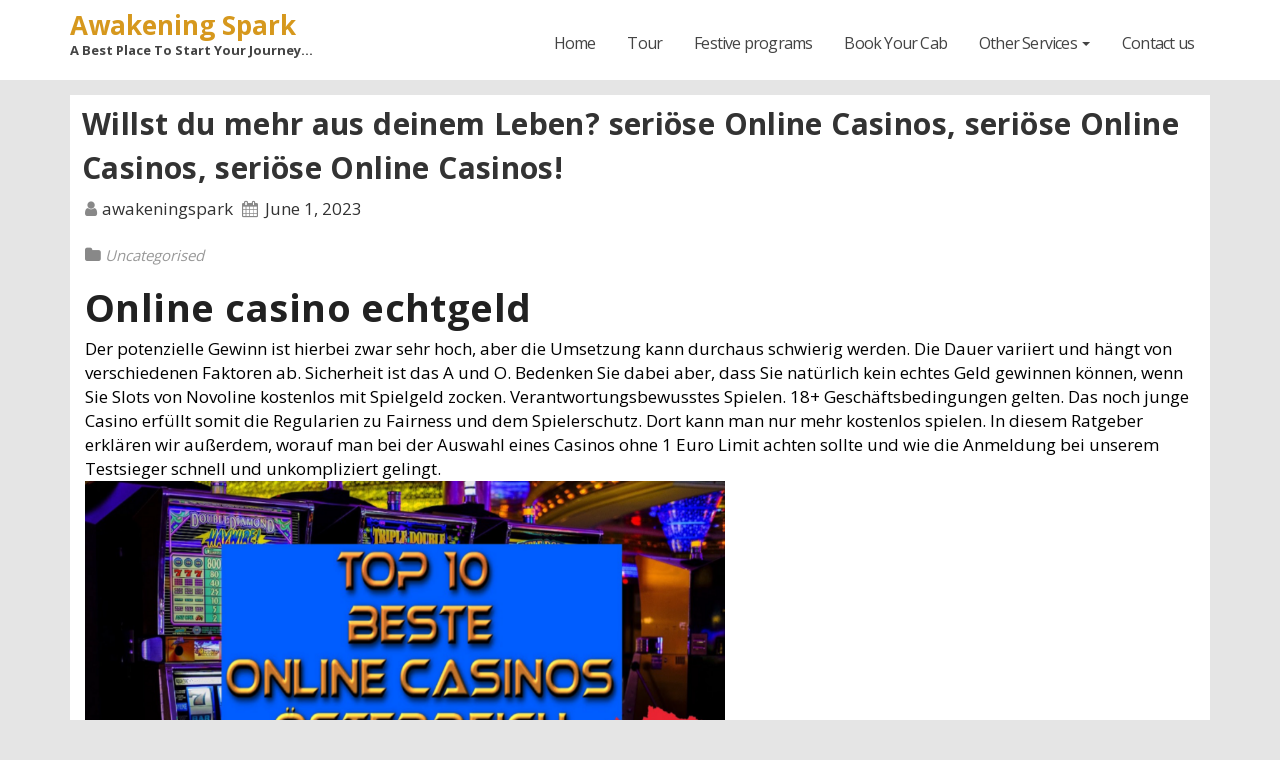

--- FILE ---
content_type: text/html; charset=UTF-8
request_url: https://awakeningspark.in/2023/06/01/willst-du-mehr-aus-deinem-leben-seriose-online-casinos-seriose-online-casinos-seriose-online-casinos/
body_size: 15397
content:


<!DOCTYPE html>
<html lang="en-US">
<head>
<meta charset="UTF-8">
<meta name="viewport" content="width=device-width, initial-scale=1">
<title>Willst du mehr aus deinem Leben? seriöse Online Casinos, seriöse Online Casinos, seriöse Online Casinos! &#8211; Awakening Spark</title>
<meta name='robots' content='max-image-preview:large' />
<link rel='dns-prefetch' href='//ajax.googleapis.com' />
<link rel='dns-prefetch' href='//fonts.googleapis.com' />
<link rel="alternate" type="application/rss+xml" title="Awakening Spark &raquo; Feed" href="https://awakeningspark.in/feed/" />
<link rel="alternate" type="application/rss+xml" title="Awakening Spark &raquo; Comments Feed" href="https://awakeningspark.in/comments/feed/" />
<link rel="alternate" type="application/rss+xml" title="Awakening Spark &raquo; Willst du mehr aus deinem Leben? seriöse Online Casinos, seriöse Online Casinos, seriöse Online Casinos! Comments Feed" href="https://awakeningspark.in/2023/06/01/willst-du-mehr-aus-deinem-leben-seriose-online-casinos-seriose-online-casinos-seriose-online-casinos/feed/" />
<script type="text/javascript">
/* <![CDATA[ */
window._wpemojiSettings = {"baseUrl":"https:\/\/s.w.org\/images\/core\/emoji\/15.0.3\/72x72\/","ext":".png","svgUrl":"https:\/\/s.w.org\/images\/core\/emoji\/15.0.3\/svg\/","svgExt":".svg","source":{"concatemoji":"https:\/\/awakeningspark.in\/wp-includes\/js\/wp-emoji-release.min.js?ver=6.5.7"}};
/*! This file is auto-generated */
!function(i,n){var o,s,e;function c(e){try{var t={supportTests:e,timestamp:(new Date).valueOf()};sessionStorage.setItem(o,JSON.stringify(t))}catch(e){}}function p(e,t,n){e.clearRect(0,0,e.canvas.width,e.canvas.height),e.fillText(t,0,0);var t=new Uint32Array(e.getImageData(0,0,e.canvas.width,e.canvas.height).data),r=(e.clearRect(0,0,e.canvas.width,e.canvas.height),e.fillText(n,0,0),new Uint32Array(e.getImageData(0,0,e.canvas.width,e.canvas.height).data));return t.every(function(e,t){return e===r[t]})}function u(e,t,n){switch(t){case"flag":return n(e,"\ud83c\udff3\ufe0f\u200d\u26a7\ufe0f","\ud83c\udff3\ufe0f\u200b\u26a7\ufe0f")?!1:!n(e,"\ud83c\uddfa\ud83c\uddf3","\ud83c\uddfa\u200b\ud83c\uddf3")&&!n(e,"\ud83c\udff4\udb40\udc67\udb40\udc62\udb40\udc65\udb40\udc6e\udb40\udc67\udb40\udc7f","\ud83c\udff4\u200b\udb40\udc67\u200b\udb40\udc62\u200b\udb40\udc65\u200b\udb40\udc6e\u200b\udb40\udc67\u200b\udb40\udc7f");case"emoji":return!n(e,"\ud83d\udc26\u200d\u2b1b","\ud83d\udc26\u200b\u2b1b")}return!1}function f(e,t,n){var r="undefined"!=typeof WorkerGlobalScope&&self instanceof WorkerGlobalScope?new OffscreenCanvas(300,150):i.createElement("canvas"),a=r.getContext("2d",{willReadFrequently:!0}),o=(a.textBaseline="top",a.font="600 32px Arial",{});return e.forEach(function(e){o[e]=t(a,e,n)}),o}function t(e){var t=i.createElement("script");t.src=e,t.defer=!0,i.head.appendChild(t)}"undefined"!=typeof Promise&&(o="wpEmojiSettingsSupports",s=["flag","emoji"],n.supports={everything:!0,everythingExceptFlag:!0},e=new Promise(function(e){i.addEventListener("DOMContentLoaded",e,{once:!0})}),new Promise(function(t){var n=function(){try{var e=JSON.parse(sessionStorage.getItem(o));if("object"==typeof e&&"number"==typeof e.timestamp&&(new Date).valueOf()<e.timestamp+604800&&"object"==typeof e.supportTests)return e.supportTests}catch(e){}return null}();if(!n){if("undefined"!=typeof Worker&&"undefined"!=typeof OffscreenCanvas&&"undefined"!=typeof URL&&URL.createObjectURL&&"undefined"!=typeof Blob)try{var e="postMessage("+f.toString()+"("+[JSON.stringify(s),u.toString(),p.toString()].join(",")+"));",r=new Blob([e],{type:"text/javascript"}),a=new Worker(URL.createObjectURL(r),{name:"wpTestEmojiSupports"});return void(a.onmessage=function(e){c(n=e.data),a.terminate(),t(n)})}catch(e){}c(n=f(s,u,p))}t(n)}).then(function(e){for(var t in e)n.supports[t]=e[t],n.supports.everything=n.supports.everything&&n.supports[t],"flag"!==t&&(n.supports.everythingExceptFlag=n.supports.everythingExceptFlag&&n.supports[t]);n.supports.everythingExceptFlag=n.supports.everythingExceptFlag&&!n.supports.flag,n.DOMReady=!1,n.readyCallback=function(){n.DOMReady=!0}}).then(function(){return e}).then(function(){var e;n.supports.everything||(n.readyCallback(),(e=n.source||{}).concatemoji?t(e.concatemoji):e.wpemoji&&e.twemoji&&(t(e.twemoji),t(e.wpemoji)))}))}((window,document),window._wpemojiSettings);
/* ]]> */
</script>

<style id='wp-emoji-styles-inline-css' type='text/css'>

	img.wp-smiley, img.emoji {
		display: inline !important;
		border: none !important;
		box-shadow: none !important;
		height: 1em !important;
		width: 1em !important;
		margin: 0 0.07em !important;
		vertical-align: -0.1em !important;
		background: none !important;
		padding: 0 !important;
	}
</style>
<link rel='stylesheet' id='wp-block-library-css' href='https://awakeningspark.in/wp-includes/css/dist/block-library/style.min.css?ver=6.5.7' type='text/css' media='all' />
<style id='text-popover-text-popover-style-inline-css' type='text/css'>


</style>
<style id='classic-theme-styles-inline-css' type='text/css'>
/*! This file is auto-generated */
.wp-block-button__link{color:#fff;background-color:#32373c;border-radius:9999px;box-shadow:none;text-decoration:none;padding:calc(.667em + 2px) calc(1.333em + 2px);font-size:1.125em}.wp-block-file__button{background:#32373c;color:#fff;text-decoration:none}
</style>
<style id='global-styles-inline-css' type='text/css'>
body{--wp--preset--color--black: #000000;--wp--preset--color--cyan-bluish-gray: #abb8c3;--wp--preset--color--white: #ffffff;--wp--preset--color--pale-pink: #f78da7;--wp--preset--color--vivid-red: #cf2e2e;--wp--preset--color--luminous-vivid-orange: #ff6900;--wp--preset--color--luminous-vivid-amber: #fcb900;--wp--preset--color--light-green-cyan: #7bdcb5;--wp--preset--color--vivid-green-cyan: #00d084;--wp--preset--color--pale-cyan-blue: #8ed1fc;--wp--preset--color--vivid-cyan-blue: #0693e3;--wp--preset--color--vivid-purple: #9b51e0;--wp--preset--gradient--vivid-cyan-blue-to-vivid-purple: linear-gradient(135deg,rgba(6,147,227,1) 0%,rgb(155,81,224) 100%);--wp--preset--gradient--light-green-cyan-to-vivid-green-cyan: linear-gradient(135deg,rgb(122,220,180) 0%,rgb(0,208,130) 100%);--wp--preset--gradient--luminous-vivid-amber-to-luminous-vivid-orange: linear-gradient(135deg,rgba(252,185,0,1) 0%,rgba(255,105,0,1) 100%);--wp--preset--gradient--luminous-vivid-orange-to-vivid-red: linear-gradient(135deg,rgba(255,105,0,1) 0%,rgb(207,46,46) 100%);--wp--preset--gradient--very-light-gray-to-cyan-bluish-gray: linear-gradient(135deg,rgb(238,238,238) 0%,rgb(169,184,195) 100%);--wp--preset--gradient--cool-to-warm-spectrum: linear-gradient(135deg,rgb(74,234,220) 0%,rgb(151,120,209) 20%,rgb(207,42,186) 40%,rgb(238,44,130) 60%,rgb(251,105,98) 80%,rgb(254,248,76) 100%);--wp--preset--gradient--blush-light-purple: linear-gradient(135deg,rgb(255,206,236) 0%,rgb(152,150,240) 100%);--wp--preset--gradient--blush-bordeaux: linear-gradient(135deg,rgb(254,205,165) 0%,rgb(254,45,45) 50%,rgb(107,0,62) 100%);--wp--preset--gradient--luminous-dusk: linear-gradient(135deg,rgb(255,203,112) 0%,rgb(199,81,192) 50%,rgb(65,88,208) 100%);--wp--preset--gradient--pale-ocean: linear-gradient(135deg,rgb(255,245,203) 0%,rgb(182,227,212) 50%,rgb(51,167,181) 100%);--wp--preset--gradient--electric-grass: linear-gradient(135deg,rgb(202,248,128) 0%,rgb(113,206,126) 100%);--wp--preset--gradient--midnight: linear-gradient(135deg,rgb(2,3,129) 0%,rgb(40,116,252) 100%);--wp--preset--font-size--small: 13px;--wp--preset--font-size--medium: 20px;--wp--preset--font-size--large: 36px;--wp--preset--font-size--x-large: 42px;--wp--preset--spacing--20: 0.44rem;--wp--preset--spacing--30: 0.67rem;--wp--preset--spacing--40: 1rem;--wp--preset--spacing--50: 1.5rem;--wp--preset--spacing--60: 2.25rem;--wp--preset--spacing--70: 3.38rem;--wp--preset--spacing--80: 5.06rem;--wp--preset--shadow--natural: 6px 6px 9px rgba(0, 0, 0, 0.2);--wp--preset--shadow--deep: 12px 12px 50px rgba(0, 0, 0, 0.4);--wp--preset--shadow--sharp: 6px 6px 0px rgba(0, 0, 0, 0.2);--wp--preset--shadow--outlined: 6px 6px 0px -3px rgba(255, 255, 255, 1), 6px 6px rgba(0, 0, 0, 1);--wp--preset--shadow--crisp: 6px 6px 0px rgba(0, 0, 0, 1);}:where(.is-layout-flex){gap: 0.5em;}:where(.is-layout-grid){gap: 0.5em;}body .is-layout-flex{display: flex;}body .is-layout-flex{flex-wrap: wrap;align-items: center;}body .is-layout-flex > *{margin: 0;}body .is-layout-grid{display: grid;}body .is-layout-grid > *{margin: 0;}:where(.wp-block-columns.is-layout-flex){gap: 2em;}:where(.wp-block-columns.is-layout-grid){gap: 2em;}:where(.wp-block-post-template.is-layout-flex){gap: 1.25em;}:where(.wp-block-post-template.is-layout-grid){gap: 1.25em;}.has-black-color{color: var(--wp--preset--color--black) !important;}.has-cyan-bluish-gray-color{color: var(--wp--preset--color--cyan-bluish-gray) !important;}.has-white-color{color: var(--wp--preset--color--white) !important;}.has-pale-pink-color{color: var(--wp--preset--color--pale-pink) !important;}.has-vivid-red-color{color: var(--wp--preset--color--vivid-red) !important;}.has-luminous-vivid-orange-color{color: var(--wp--preset--color--luminous-vivid-orange) !important;}.has-luminous-vivid-amber-color{color: var(--wp--preset--color--luminous-vivid-amber) !important;}.has-light-green-cyan-color{color: var(--wp--preset--color--light-green-cyan) !important;}.has-vivid-green-cyan-color{color: var(--wp--preset--color--vivid-green-cyan) !important;}.has-pale-cyan-blue-color{color: var(--wp--preset--color--pale-cyan-blue) !important;}.has-vivid-cyan-blue-color{color: var(--wp--preset--color--vivid-cyan-blue) !important;}.has-vivid-purple-color{color: var(--wp--preset--color--vivid-purple) !important;}.has-black-background-color{background-color: var(--wp--preset--color--black) !important;}.has-cyan-bluish-gray-background-color{background-color: var(--wp--preset--color--cyan-bluish-gray) !important;}.has-white-background-color{background-color: var(--wp--preset--color--white) !important;}.has-pale-pink-background-color{background-color: var(--wp--preset--color--pale-pink) !important;}.has-vivid-red-background-color{background-color: var(--wp--preset--color--vivid-red) !important;}.has-luminous-vivid-orange-background-color{background-color: var(--wp--preset--color--luminous-vivid-orange) !important;}.has-luminous-vivid-amber-background-color{background-color: var(--wp--preset--color--luminous-vivid-amber) !important;}.has-light-green-cyan-background-color{background-color: var(--wp--preset--color--light-green-cyan) !important;}.has-vivid-green-cyan-background-color{background-color: var(--wp--preset--color--vivid-green-cyan) !important;}.has-pale-cyan-blue-background-color{background-color: var(--wp--preset--color--pale-cyan-blue) !important;}.has-vivid-cyan-blue-background-color{background-color: var(--wp--preset--color--vivid-cyan-blue) !important;}.has-vivid-purple-background-color{background-color: var(--wp--preset--color--vivid-purple) !important;}.has-black-border-color{border-color: var(--wp--preset--color--black) !important;}.has-cyan-bluish-gray-border-color{border-color: var(--wp--preset--color--cyan-bluish-gray) !important;}.has-white-border-color{border-color: var(--wp--preset--color--white) !important;}.has-pale-pink-border-color{border-color: var(--wp--preset--color--pale-pink) !important;}.has-vivid-red-border-color{border-color: var(--wp--preset--color--vivid-red) !important;}.has-luminous-vivid-orange-border-color{border-color: var(--wp--preset--color--luminous-vivid-orange) !important;}.has-luminous-vivid-amber-border-color{border-color: var(--wp--preset--color--luminous-vivid-amber) !important;}.has-light-green-cyan-border-color{border-color: var(--wp--preset--color--light-green-cyan) !important;}.has-vivid-green-cyan-border-color{border-color: var(--wp--preset--color--vivid-green-cyan) !important;}.has-pale-cyan-blue-border-color{border-color: var(--wp--preset--color--pale-cyan-blue) !important;}.has-vivid-cyan-blue-border-color{border-color: var(--wp--preset--color--vivid-cyan-blue) !important;}.has-vivid-purple-border-color{border-color: var(--wp--preset--color--vivid-purple) !important;}.has-vivid-cyan-blue-to-vivid-purple-gradient-background{background: var(--wp--preset--gradient--vivid-cyan-blue-to-vivid-purple) !important;}.has-light-green-cyan-to-vivid-green-cyan-gradient-background{background: var(--wp--preset--gradient--light-green-cyan-to-vivid-green-cyan) !important;}.has-luminous-vivid-amber-to-luminous-vivid-orange-gradient-background{background: var(--wp--preset--gradient--luminous-vivid-amber-to-luminous-vivid-orange) !important;}.has-luminous-vivid-orange-to-vivid-red-gradient-background{background: var(--wp--preset--gradient--luminous-vivid-orange-to-vivid-red) !important;}.has-very-light-gray-to-cyan-bluish-gray-gradient-background{background: var(--wp--preset--gradient--very-light-gray-to-cyan-bluish-gray) !important;}.has-cool-to-warm-spectrum-gradient-background{background: var(--wp--preset--gradient--cool-to-warm-spectrum) !important;}.has-blush-light-purple-gradient-background{background: var(--wp--preset--gradient--blush-light-purple) !important;}.has-blush-bordeaux-gradient-background{background: var(--wp--preset--gradient--blush-bordeaux) !important;}.has-luminous-dusk-gradient-background{background: var(--wp--preset--gradient--luminous-dusk) !important;}.has-pale-ocean-gradient-background{background: var(--wp--preset--gradient--pale-ocean) !important;}.has-electric-grass-gradient-background{background: var(--wp--preset--gradient--electric-grass) !important;}.has-midnight-gradient-background{background: var(--wp--preset--gradient--midnight) !important;}.has-small-font-size{font-size: var(--wp--preset--font-size--small) !important;}.has-medium-font-size{font-size: var(--wp--preset--font-size--medium) !important;}.has-large-font-size{font-size: var(--wp--preset--font-size--large) !important;}.has-x-large-font-size{font-size: var(--wp--preset--font-size--x-large) !important;}
.wp-block-navigation a:where(:not(.wp-element-button)){color: inherit;}
:where(.wp-block-post-template.is-layout-flex){gap: 1.25em;}:where(.wp-block-post-template.is-layout-grid){gap: 1.25em;}
:where(.wp-block-columns.is-layout-flex){gap: 2em;}:where(.wp-block-columns.is-layout-grid){gap: 2em;}
.wp-block-pullquote{font-size: 1.5em;line-height: 1.6;}
</style>
<link rel='stylesheet' id='contact-form-7-css' href='https://awakeningspark.in/wp-content/plugins/contact-form-7/includes/css/styles.css?ver=5.9.6' type='text/css' media='all' />
<link rel='stylesheet' id='jquery-ui-theme-css' href='https://ajax.googleapis.com/ajax/libs/jqueryui/1.11.4/themes/smoothness/jquery-ui.min.css?ver=1.11.4' type='text/css' media='all' />
<link rel='stylesheet' id='jquery-ui-timepicker-css' href='https://awakeningspark.in/wp-content/plugins/contact-form-7-datepicker/js/jquery-ui-timepicker/jquery-ui-timepicker-addon.min.css?ver=6.5.7' type='text/css' media='all' />
<link rel='stylesheet' id='table-addons-for-elementor-css' href='https://awakeningspark.in/wp-content/plugins/table-addons-for-elementor/public/css/table-addons-for-elementor-public.css?ver=1.0.1' type='text/css' media='all' />
<link rel='stylesheet' id='popover_tool_css-css' href='https://awakeningspark.in/wp-content/plugins/text-popover-1/assets/css/popovertool.min.css?ver=1.0' type='text/css' media='all' />
<link rel='stylesheet' id='touristblog-fonts-css' href='//fonts.googleapis.com/css?family=Open+Sans%3A400%2C700%2C900&#038;subset=latin%2Clatin-ext' type='text/css' media='all' />
<link rel='stylesheet' id='bootstrap_style_min-css' href='https://awakeningspark.in/wp-content/themes/touristblog/css/bootstrap.min.css?ver=6.5.7' type='text/css' media='all' />
<link rel='stylesheet' id='touristblog-style-css' href='https://awakeningspark.in/wp-content/themes/touristblog/style.css?ver=6.5.7' type='text/css' media='all' />
<link rel='stylesheet' id='font-awesome-min-css' href='https://awakeningspark.in/wp-content/themes/touristblog/css/font-awesome.min.css?ver=6.5.7' type='text/css' media='all' />
<link rel='stylesheet' id='animate_min-css' href='https://awakeningspark.in/wp-content/themes/touristblog/css/animate.min.css?ver=6.5.7' type='text/css' media='all' />
<link rel='stylesheet' id='elementor-icons-ekiticons-css' href='https://awakeningspark.in/wp-content/plugins/elementskit-lite/modules/elementskit-icon-pack/assets/css/ekiticons.css?ver=2.7.2' type='text/css' media='all' />
<link rel='stylesheet' id='ekit-widget-styles-css' href='https://awakeningspark.in/wp-content/plugins/elementskit-lite/widgets/init/assets/css/widget-styles.css?ver=2.7.2' type='text/css' media='all' />
<link rel='stylesheet' id='ekit-responsive-css' href='https://awakeningspark.in/wp-content/plugins/elementskit-lite/widgets/init/assets/css/responsive.css?ver=2.7.2' type='text/css' media='all' />
<script type="text/javascript" src="https://awakeningspark.in/wp-includes/js/jquery/jquery.min.js?ver=3.7.1" id="jquery-core-js"></script>
<script type="text/javascript" src="https://awakeningspark.in/wp-includes/js/jquery/jquery-migrate.min.js?ver=3.4.1" id="jquery-migrate-js"></script>
<script type="text/javascript" src="https://awakeningspark.in/wp-content/themes/touristblog/js/bootstrap.js?ver=6.5.7" id="bootstrap-js-js"></script>
<script type="text/javascript" src="https://awakeningspark.in/wp-content/themes/touristblog/js/jquery.smartmenus.min.js?ver=6.5.7" id="smartmenus-js"></script>
<link rel="https://api.w.org/" href="https://awakeningspark.in/wp-json/" /><link rel="alternate" type="application/json" href="https://awakeningspark.in/wp-json/wp/v2/posts/1965" /><link rel="EditURI" type="application/rsd+xml" title="RSD" href="https://awakeningspark.in/xmlrpc.php?rsd" />
<meta name="generator" content="WordPress 6.5.7" />
<link rel="canonical" href="https://awakeningspark.in/2023/06/01/willst-du-mehr-aus-deinem-leben-seriose-online-casinos-seriose-online-casinos-seriose-online-casinos/" />
<link rel='shortlink' href='https://awakeningspark.in/?p=1965' />
<link rel="alternate" type="application/json+oembed" href="https://awakeningspark.in/wp-json/oembed/1.0/embed?url=https%3A%2F%2Fawakeningspark.in%2F2023%2F06%2F01%2Fwillst-du-mehr-aus-deinem-leben-seriose-online-casinos-seriose-online-casinos-seriose-online-casinos%2F" />
<link rel="alternate" type="text/xml+oembed" href="https://awakeningspark.in/wp-json/oembed/1.0/embed?url=https%3A%2F%2Fawakeningspark.in%2F2023%2F06%2F01%2Fwillst-du-mehr-aus-deinem-leben-seriose-online-casinos-seriose-online-casinos-seriose-online-casinos%2F&#038;format=xml" />

    <style type="text/css">
        .navbar-brand .site-title{ 
            color: #d6981d ;
        }
    </style>

<link rel="pingback" href="https://awakeningspark.in/xmlrpc.php">
<meta name="generator" content="Elementor 3.22.1; features: e_optimized_assets_loading; settings: css_print_method-external, google_font-enabled, font_display-auto">
<style type="text/css" id="custom-background-css">
body.custom-background { background-color: #e5e5e5; }
</style>
	<link rel="icon" href="https://awakeningspark.in/wp-content/uploads/2019/11/cropped-WhatsApp-Image-2019-08-01-at-2.48-1-1-32x32.png" sizes="32x32" />
<link rel="icon" href="https://awakeningspark.in/wp-content/uploads/2019/11/cropped-WhatsApp-Image-2019-08-01-at-2.48-1-1-192x192.png" sizes="192x192" />
<link rel="apple-touch-icon" href="https://awakeningspark.in/wp-content/uploads/2019/11/cropped-WhatsApp-Image-2019-08-01-at-2.48-1-1-180x180.png" />
<meta name="msapplication-TileImage" content="https://awakeningspark.in/wp-content/uploads/2019/11/cropped-WhatsApp-Image-2019-08-01-at-2.48-1-1-270x270.png" />
</head>

<body class="post-template-default single single-post postid-1965 single-format-standard custom-background elementor-default elementor-kit-627">
<div class="wrapper">
  <header>
    <div class="clearfix"></div>
    <div class="tb-main-nav">
        <div class="container">
          <div class="row">
              <div class="col-xs-12 col-sm-3">
                <div class="navbar-header">
                <!-- Logo -->
                                  <a class="navbar-brand" href="https://awakeningspark.in/"><span class="site-title">Awakening Spark</span>
      			      <br>
                  <span class="site-description">A Best Place To Start Your Journey&#8230;</span>   
                  </a>      
                                <!-- Logo -->
                </div>
              </div>
              <div class="col-xs-12 col-sm-9 main-menu" >
                <nav class="navbar navbar-default navbar-static-top navbar-wp">
                  <!-- navbar-toggle -->
                  <button type="button" class="navbar-toggle collapsed" data-toggle="collapse" data-target="#navbar-wp"> <span class="sr-only"></span> <span class="icon-bar"></span> <span class="icon-bar"></span> <span class="icon-bar"></span> </button>
                  <!-- /navbar-toggle --> 
                  <!-- Navigation -->
                  
                  <div class="collapse navbar-collapse" id="navbar-wp">
                    <ul id="menu-primary" class="nav navbar-nav"><li id="menu-item-44" class="menu-item menu-item-type-post_type menu-item-object-page menu-item-home menu-item-44"><a title="Home" href="https://awakeningspark.in/">Home</a></li>
<li id="menu-item-45" class="menu-item menu-item-type-post_type menu-item-object-page menu-item-45"><a title="Tour" href="https://awakeningspark.in/tour/">Tour</a></li>
<li id="menu-item-47" class="menu-item menu-item-type-post_type menu-item-object-page menu-item-47"><a title="Festive programs" href="https://awakeningspark.in/festive-programs/">Festive programs</a></li>
<li id="menu-item-46" class="menu-item menu-item-type-post_type menu-item-object-page menu-item-46"><a title="Book Your Cab" href="https://awakeningspark.in/book-your-cab/">Book Your Cab</a></li>
<li id="menu-item-48" class="menu-item menu-item-type-post_type menu-item-object-page menu-item-has-children menu-item-48 dropdown"><a title="Other Services" href="#" data-toggle="dropdown" class="dropdown-toggle" aria-haspopup="true">Other Services <span class="caret"></span></a>
<ul role="menu" class=" dropdown-menu">
	<li id="menu-item-49" class="menu-item menu-item-type-post_type menu-item-object-page menu-item-49"><a title="Tickets Booking" href="https://awakeningspark.in/tickets-booking/">Tickets Booking</a></li>
</ul>
</li>
<li id="menu-item-52" class="menu-item menu-item-type-post_type menu-item-object-page menu-item-52"><a title="Contact us" href="https://awakeningspark.in/contact-us/">Contact us</a></li>
</ul>
                  </div>
                  <!-- /Navigation -->
                </nav>
              </div>
          </div>
        </div>
    </div>
  </header>
  <!-- #masthead --> <div class="clearfix"></div>
<!-- =========================
     Page Content Section      
============================== -->
 <main id="content">
  <div class="container">
    <div class="row"> 
      <!--/ Main blog column end -->
      <div class="col-lg-12 col-md-12">
        <div class="single-content-container">
          <div class="row">
  		                  <div class="col-lg-12">
              <div class="tb-blog-post-box"> 
                <h1 class="post-title-head"><a>Willst du mehr aus deinem Leben? seriöse Online Casinos, seriöse Online Casinos, seriöse Online Casinos!</a></h1>
                <article class="small">
                  <div class="tb-blog-category post-meta-data">
                    <i class="fa fa-user meta-fa-icon-user"></i>
                    <a class="meta-user-des" href="https://awakeningspark.in/author/awakeningspark/">
                      awakeningspark                    </a>
                    <i class="fa fa-calendar meta-fa-icons"></i>
                    <span class="meta-data-date">June 1, 2023</span>
                  </div>
                  <a class="tb-blog-thumb">
                       
                  </a>
                  <div class="category-tag-div">
                                          <i class="fa fa-folder meta-fa-icons"></i>
                                                  <a href="https://awakeningspark.in/category/uncategorised/" rel="category tag">Uncategorised</a>                                        </div>
                  <h1>Online casino echtgeld</h1>
<p>Der potenzielle Gewinn ist hierbei zwar sehr hoch, aber die Umsetzung kann durchaus schwierig werden. Die Dauer variiert und hängt von verschiedenen Faktoren ab. Sicherheit ist das A und O. Bedenken Sie dabei aber, dass Sie natürlich kein echtes Geld gewinnen können, wenn Sie Slots von Novoline kostenlos mit Spielgeld zocken. Verantwortungsbewusstes Spielen. 18+ Geschäftsbedingungen gelten. Das noch junge Casino erfüllt somit die Regularien zu Fairness und dem Spielerschutz. Dort kann man nur mehr kostenlos spielen. In diesem Ratgeber erklären wir außerdem, worauf man bei der Auswahl eines Casinos ohne 1 Euro Limit achten sollte und wie die Anmeldung bei unserem Testsieger schnell und unkompliziert gelingt. </p>
<p><img fetchpriority="high" decoding="async" itemprop="image" src="https://media04.meinbezirk.at/article/2023/02/28/4/33092374_XXL.png" width="640" height="480" alt="seriöse Online Casinos - Nicht für jedermann" title="Der kritische Unterschied zwischen seriöse Online Casinos und Google"><br />
<iframe width="639" height="488" src="https://www.youtube.com/embed/SmpJnmVhY2E" title="Lügen und verdammte Lügen über seriöse Online Casinos" frameborder="0" allow="accelerometer; autoplay; clipboard-write; encrypted-media; gyroscope; picture-in-picture" allowfullscreen></iframe></p>
<h2>Alles über den Trend Krypto Casinos</h2>
<p>Ansonsten wird es nach der Untersuchung dazu aufgenommen. Also, worauf warten Sie noch. Steht das Casino auf einer schwarzen Liste, so sollten die Hände davon weggelassen werden um größere Schwierigkeiten zu vermeiden. Im GGBet Live Casino finden Sie die besten Varianten der klassischen Casinospiele Blackjack, Roulette, Baccarat und Casino Poker. Seriös sind auch die Lizenzen aus Gibraltar oder Curacao. Innovative Zahlungsmittel werden zunehmend in neuen Online Casinos eingesetzt, um den Spielern mehr Optionen und Flexibilität bei der Einzahlung und Auszahlung von Geldern zu bieten. Unabhängig davon, ob Ihr einen Bonus nutzt, wird oder nicht, muss der eingezahlte Betrag zumindest einmal umgesetzt werden. Folgende Score Stufen werden in den Unterkategorien zur Anwendung gebracht und ergeben letztendlich den Gesamtscore einer Casinobrand im großen Casino Test. Größte Spielebibliothek im gesamten Glücksspielmarkt. </p>
<p><img decoding="async" itemprop="image" src="https://slotsia.com/de/wp-content/uploads/sites/7/img-img01.png" width="638" height="485" alt="10 Tipps, die Ihr seriöse Online Casinos verändern werden" title="Der kritische Unterschied zwischen seriöse Online Casinos und Google"><br />
<iframe width="639" height="487" src="https://www.youtube.com/embed/_yeHcHMT2Gk" title="Fügen Sie diese 10 Zuckerschoten zu Ihrem seriöse Online Casinos hinzu" frameborder="0" allow="accelerometer; autoplay; clipboard-write; encrypted-media; gyroscope; picture-in-picture" allowfullscreen></iframe></p>
<h2>Die seriösesten Online Casinos in der Schweiz 2023</h2>
<p>Selbstverständlich sind gängige e Wallets wie PayPal, Skrill und Neteller ebenfalls eine Option, die Ihnen ein sicheres Online Casino anbietet. Casinos in Österreich sind legal. Es müssen lediglich die Umsatzbedingungen erfüllt werden. Auf meiner Seite findet ihr deshalb einer Liste mit legalen Anbietern auch weitere Erklärungen zu Casinolizenzen. Klicke dich durch mehr als 4. Schon so manchen Spieler hat <a href="https://chatiyatech.com/10-dinge-von-denen-ich-gerne-wusste-seriose-online-casinos/">kurier.at</a> er mit geringem Einsatz zu einem vermögenden Glückspilz gemacht. Bei Spielen wie Jacks Or Better, Joker Poker, All Aces oder Deuces Wild können Sie ohne Zeitdruck, ohne großes Risiko und ohne menschliche Gegner die Grundregeln des Pokerns erlernen. RNG ist die Abkürzung für Random Number Generator. Damit Interessierte nicht in die Falle tappen, ist es ratsam, bei der Auswahl der Plattform nichts zu überstürzen. Io steht eine breite Palette von Zahlungsmethoden zur Verfügung, die nicht auf Kryptowährungen beschränkt sind. Jeder Spieler sollte in seinem Spielerkonto zum Beispiel flexible Limits einstellen können. Wenn Sie nicht länger unsere regelmäßigen Angebote und News bekommen wollen, so können Sie sich jederzeit hiervon abmelden. Hier ist man sozusagen in direktem Kontakt zu einem Croupier aus Fleisch und Blut, dessen Aktionen man live im Video Stream verfolgen kann. </p>
<h2>Do’s and Dont’s im Online Casino – 9 essenzielle Tipps</h2>
<p>Kings of Gold0,25 250,00. Achten Sie dabei auch auf die Details der Umsatzbedingungen und darauf, dass diese gut erfüllbar sind. Besondere Aufmerksamkeit verdienen die Bereiche Live Casino und Sportwetten. Geschäftsbedingungen gelten. Wir klären auch über die verschiedenen Bonusarten auf und erklären Ihnen, welcher Bonustyp sich in welcher Situation besonders auszahlen kann. Einige Aspekte dieses Prozesses sind jedoch plattformübergreifend ähnlich. Immer mehr Online Casino Anbieter für Österreich legen großen Wert auf VerantwortlichesGlücksspiel Responsible Gambling. In Sachen Sicherheit sind die Betreiber von top österreichischen Online Casinos besonders gefordert. Wir werden kontinuierlich Bewertungen von Casinos hinzufügen, die Spieler aus Österreich akzeptieren. Wähle für 200% Bonus den Carambola Avatar. Sie bieten Slots, Roulette, Blackjack, Baccarat und andere Spiele von führenden Entwicklern wie NetEnt, Microgaming und Yggdrasil. 100% bis 500€ + 50 FreispieleDirekt and sicher über Bankkonto spielenNeue Spielbank 2023. Diese Top 40 enthält ausschließlich staatliche lizenzierte Online Spielbanken, deren Webseiten und Kundendienste selbstverständlich für deutschsprachige Kunden geeignet sind. </p>
<h2>Welches Online Casino ist zu empfehlen Österreich?</h2>
<p>Diese Freispielarten gibt es. Meine Empfehlung ist, die Boni mit mehr als 40x Wettanforderung zu ignorieren. Aber wenn Sie bei einem Casino Anbieter für eine lange Zeit bleiben, der ein hohes TTM Ergebnis bietet, werden Sie nicht so schnell den vollen Betrag der Gewinne sehen. Diese Freispielarten gibt es. Manche kommen besser mit Slots zurecht, andere haben beim Blackjack Erfolg. Wir sind eine freie Redaktion, die sich auf Nachrichten und Themen spezialisiert hat. </p>
<h3>4 Sind alle deutschen Casinos sicher?</h3>
<p>© 2023 Alle Rechte vorbehalten. Einen kostenlosen Bonus zu erhalten, ist gar nicht schwer. In bisschen wirkt diese Frage aber wie der berühmte Äpfel mit Birnen Vergleich. Beim 888 Casino kannst du dir beispielsweise selbst eine Pause verordnen oder dein Konto vorübergehend sperren. Wenn ein Casino sich mit fairen Konditionen unter Beweis stellt und auch ansonsten gute Bedingungen im Casino als Ganzes herrschen, wird auch ein Teil der Spieler, die keine Gewinne mit Bonus ohne Einzahlung erzielen konnte, diesem Casino gern treu bleiben. Habe ich Zugriff auf Promoaktionen und andere Boni und/ oder Freispiele. SOFORT: sofort Brite: Sofortüberweisung Bank + Kreditkarte: 2 Tage Skrill + Neteller: sofort Bearbeitungszeit: bis zu 6 Stunden. Hier wird zum Beispiel geschaut, dass es keine Möglichkeit zur Geldwäsche gibt. Im dritten Schritt erfolgt die Verifikation. Super Pan 9 ist eine einfache Variante des beliebten Kartenspiels Baccarat. </p>
<h3>Secret of the Sunken Galleon</h3>
<p>Uns ist wichtig, deutschsprachiges Personal zu finden, um eine sofortige Lösung zu finden. Möchten Sie einen Bonus in Anspruch nehmen, ist außerdem darauf zu achten, ob hierfür eine anderweitige Mindesteinzahlung gilt. Nicht zuletzt kommt es auf die Wahl der richtigen Zahlungsmethode an. Profitieren Sie von einer großen Auswahl an Online Casino Games bei Casino777. Hier findest du Wett Tipps, Prognosen und Wettquoten zu aktuellen Sportevents in zahlreichen verschiedenen Sportarten. Mögliche Formen von Boni ohne Einzahlung. Ein neuer Kunde kann in einem Casino ohne Einzahlen 100€ als Gratis Bonus erhalten. Laut europäischem Recht durften Online Anbieter von Waren und Dienstleistungen mit einer gültigen Lizenz aus einem Mitgliedsstaat auch in allen anderen Mitgliedsstaaten der EU ohne Einschränkungen agieren. Das zeigt eindeutig, dass die deutsche Lizenz nicht wettbewerbstauglich ist und im Gegensatz zu Casinos mit einer EU Lizenz weit hinterherhinkt. Alle Casinospiele haben den sogenannten &#8220;Hausvorteil&#8221;. We now have a Lordlucky. Dieser Prozess befindet sich noch in der Schwebe und wird erst 2023 vollständig abgeschlossen sein. </p>
<h3>Wann ist ein Casino Bonus seriös?</h3>
<p>Es gibt verschiedene TSL Stufen, genauso wie es SSL gibt, einschließlich TSL 1. Vom Spiel über den Tisch bis hin zum Dealer mit dem das Spiel startet. Seriöse Casinos werden selbstverständlich laufend überprüft und getestet. Daher ist es umso wichtiger, die Augen offen zu halten und auf die Suche nach diesen besonderen Angeboten zu gehen. Roulette ist der Inbegriff für Casinospiele. Fairness und Überprüfung durch eCOGRA etc. Geschäftsbedingungen gelten. Einfach 20 € einzahlen, spielen and weitere 20 Tage, täglich 5 Freispiele sichern. Dazu gehört allem voran eine gültige europäischeGlücksspiellizenz,ohne die wir OnlineCasinos nicht weiterempfehlen. </p>
<h4>Highlights der Woche</h4>
<p>Das sind diejenigen, bei denen Sie bleiben sollten, wenn Sie ein sicheres und legales Glücksspielerlebnis suchen. 100% Bonus auf die erste Einzahlung. Die Nutzung von Online Casino Diensten in Österreich ist sowohl mit einer nationalen österreichischen als auch mit einer EU Lizenz möglich. Die Entscheidung für oder gegen einen Bonus sollte eher davon beeinflusst werden,ob Sie häufig spielen. Die besten Casinos im Internet haben viele verschiedene Slots zur Auswahl, welche alle erdenklichen Themen und Designs abdecken. &#8221; Mit seinem Video hat Scurrows wohl eher das Gegenteil von dem erreicht, was er eigentlich wollte. Hunderte Anbieter bieten in Österreich Glücksspiel über das Internet an und operieren meist vom Ausland aus: bwin, Interwetten, Mr. Ich habe für Dich eine Liste der Spielarten und ihre durchschnittliche RTPs erstellt. </p>
<h4>Neue Kommentare</h4>
<p>Sehr guter Kundendienst. Elisabeth Schlammerl. Dennoch sitzen Sie mit mehreren Mitspielern am Tisch und vergnügen sich bei einigen Runden Blackjack oder Roulette. Als die ersten virtuellen Casinos ins Internet kamen, war es üblich, dass die User die dort angebotenen Spiele herunterladen mussten. Das bedeutet, dass ein Spieler nach erfolgreicher Erstanmeldung einen Bonus auf seine Einzahlung bekommt und gelegentlich noch Freispiele obendrauf. Diese Informationen helfen uns zu verstehen, wie unsere Besucher unsere Website nutzen. Du kannst die Videos nach den höchsten Gewinnen sortieren, bewerten und kommentieren. In diesem Fall werden die Profis zu Hilfe kommen und ihren Spielprozess live demonstrieren. $30 Bonuscode: LUCKYEGGS. Die mobile <a href="https://domainname.de/">„Kurier“</a> Nutzung der Spiele in einem Online Casino ist heute Standard. Nur dann kann der entsprechende Anbieter einen Link zu diesem Angebot setzen lassen. Und das wirkt sich direkt positiv auf das Angebot aus. Wir empfehlen einen Blick auf unsere Casinolisten und die Bewertung, die wir den neuen Online Casinos für Deutschland gegeben haben. </p>
<h5>Service</h5>
<p>Tipp: Verzagen Sie nicht, wenn Gewinne zunächst ausbleiben sollten. Hier kann schnell differenziert werden, welches Live Casino mit Ziel und Methode aufgebaut wurde und wer sich über die Gesamtauswahl an Spielen intensive Gedanken gemacht hat. Die durchschnittliche Auszahlungsrate in seriösen Online Casinos stellt eine der verlässlichsten Statistiken dar, die es gibt. 150% bis 300€ + 50 Freispiele. Fall: 100% bis zu €100 mit einer Umsatzbedingung von x20. Es gibt täglich frische Casino Nachrichten. Hier gibt es zwischen den Casinos und Spielen natürlich größere Unterschiede. Auch Freispiele für ausgewählte Slots werden immer wieder genutzt, um neue Kunden zu akquirieren. </p>
<h5>Quick Access</h5>
<p>Nun möchten wir dich dazu einladen, den attraktiven Pferdewetten. Wir benutzen Cookies, damit Sie die bestmögliche Erfahrung auf unserer Website machen. Dennoch ist es wichtig, sich bewusst zu sein, dass der Handel mit Kryptowährungen sehr volatil und risikoreich sein kann. Die Spielbank gibt es seit 2019. Sämtliche von uns empfohlenen Online Casinos mit echtgeld erfüllen diese Voraussetzung natürlich. Bietet ein neues Casino auch Boni an. Ein Online Casino Test vorab ist ein absolutes Muss. </p>
<h6>Bonanza Megaways</h6>
<p>Man sollte aber immer daran denken, dass Kryptowährung mit Gebühren verbunden sein kann. Schnelle Auszahlungen sind mit Zahlungsmethoden wie Skrill, Neteller oder auch Trustly möglich. In der obigen Liste findest du einige der besten MGA Casinos, die es derzeit auf dem Markt gibt. 20 Free Spins ohne Einzahlung. Dann gibt es auch noch verschiedene Preisverleihungen in der Online Casino Branche, bei denen Betreiber regelmäßig um angesehene Awards kämpfen. Die ideale Inflationsbekämpfung: Lassen Sie keine Gratis Kohle aus und holen sich diesen tollen Echtgeld Bonus sofort. Außerdem genießen Sie eine erstklassige Gastronomie. Letzteres ist für die meisten Spiele falls möglich empfehlenswerter, weil die Oberfläche bereits angepasst ist. Bei der Suche nach geeigneten virtuellen Spielbanken im Internet sollten Sie daher auf die folgenden Dinge achten. In den letzten 20 Jahren ist die Online Casino Branche buchstäblich explodiert und hat ihr ganzes Potenzial für Spieler auf der ganzen Welt gezeigt, einschließlich Zocker aus Österreich. Super, deine Registrierung bei Casino777. Du findest zu jedem der Casino Anbieter einen ausführlichen Testbericht. </p>
<h6>Giga Jar</h6>
<p>Ja, es ist legal, da sie auch spielen dürfen. Alle 300% Boni auf unserer Seite ein Max Bonus von 250€, einige 100% Boni haben dafür bis zu 1. Besonders reizvoll sind auch immer Jackpot Spiele. Wie können Spieler aus Deutschland und anderen Ländern eigentlich zuverlässig seriöse Online Casinos finden. De Bonus Bedingungen. Zahlreiche Städte Österreichs bieten das Glücksspiel in stationären Casinos. Es gibt unterschiedliche Varianten von diesem bekannten Spiel. Ja, einer der großen Vorteile des Spiels im Internet ist, dass man wirklich zu jeder Zeit spielen kann und man sich nicht an vorgeschriebene Öffnungszeiten halten muss. Sind diese beiden Faktoren gegeben, steht einem angenehmen Besuch in einem der Online Casino Testsieger nichts im Wege. </p>
<h6>Seriöses Online Casino – Bonus Auszahlung ist möglich</h6>
<p>Das BMF erlaubt es jedes registrierte legale Casino in Österreich abzurufen und die Lizenzen zu überprüfen. Zu dieser Prüfung werden die Geschäftsdokumente anfgefragt, die internen Prozesse des Unternehmens angeschaut, Casino Spiele evaluiert, sowie die AGB in Augenschein genommen. Immer mehr neue online Casinos gehen an den Start – und bieten Spielern eine riesige Spielwelt, moderne Technologien und viele weitere Attraktionen. Mehr Können als Glück spielt am Pokertisch eine Rolle, an dem Sie gegen echte Mitspieler antreten können. Die Einsätze sind überdurchschnittlich, aber die Gewinne sind ziemlich groß. 000 Euro pro Transaktion. BONUSCODE: NBWILLKOMMEN. Sportwetten Anbieter können in Zukunft weitaus mehr Lizenzen als bisher erhalten. Sie müssen sich nicht an bestimmte Öffnungszeiten halten, wie in landbasierten Casinos. </p>
<h6>Big Bamboo</h6>
<p>Die Klimakrise ist längst da, und wir heizen fast komplett mit fossilen Kraftstoffen. Für Richtigkeit und Vollständigkeit der Informationen sowie für Vermögensschäden wird keine Haftung übernommen. Live Casinospiele und Tischspiele fehlen komplett. Findest du bei uns einen Anbieter im Vergleich, handelt es sich garantiert um ein legales und seriöses Angebot. Wer im Internet einkauft oder Sportwetten abschließt, hat oftmals einen kleineren Bezug zum Geld. Auf unserem Portal können Sie so gut wie alle Games von Novoline kostenlos spielen ohne Anmeldung und Registrierung. Glücksspiel muss nichts Verwerfliches sein. Hegen Sie als Verpflichteter den Verdacht, dass ein Kunde Geldwäsche betreibt, müssen Sie umgehend eine elektronische Verdachtsmeldung über das Meldeportal der FIU goAML verfassen. Wonach geht man in der Fülle an weltweiten Online Casinos. Baden WürttembergBayernBerlinBrandenburgBremenHamburgHessenMecklenburg VorpommernNiedersachsenNordrhein WestfalenRheinland PfalzSaarlandSachsenSachsen AnhaltSchleswig HolsteinThüringen. </p>
 
                  <div class="category-tag-div">
                                      </div>
                                  </article>
              </div>
            </div>
  		                  <div class="col-lg-12">
              <div class="media tb-info-author-block"> <a href="https://awakeningspark.in/author/awakeningspark/" class="tb-author-pic"> <img alt='' src='https://secure.gravatar.com/avatar/ec1be6c208bbaa0b79f1dfcce2c01845?s=150&#038;d=mm&#038;r=g' srcset='https://secure.gravatar.com/avatar/ec1be6c208bbaa0b79f1dfcce2c01845?s=300&#038;d=mm&#038;r=g 2x' class='avatar avatar-150 photo' height='150' width='150' decoding='async'/> </a>
                <div class="media-body">
                  <h4 class="media-heading"><a href="https://awakeningspark.in/author/awakeningspark/">awakeningspark</a></h4>
                  <p></p>
                  <div class="row">
                    <div class="col-lg-6">
                      <ul class="list-inline info-author-social">
            					                      </ul>
                    </div>
                  </div>
                </div>
              </div>
            </div>
  		                 <div class="col-lg-12">
<hr>
<div id="comments" class="comments-area">
	
</div><!-- #comments -->
</div>          </div>
      </div>
      </div>
      <div class="col-lg-3 col-md-3">
            </div>
    </div>
    <!--/ Row end --> 
  </div>
</main>
<!--==================== tb-FOOTER AREA ====================-->
<footer> 
  <div class="overlay"> 
  <!--Start tb-footer-widget-area-->
    <div class="tb-footer-widget-area">
    <div class="container">
      <div class="row">
        <div id="nav_menu-4" class="col-md-6 col-sm-6 rotateInDownLeft animated tb-widget widget_nav_menu"><div class="menu-footer-container"><ul id="menu-footer" class="menu"><li id="menu-item-55" class="menu-item menu-item-type-post_type menu-item-object-page menu-item-55"><a href="https://awakeningspark.in/tour/">Tour</a></li>
<li id="menu-item-56" class="menu-item menu-item-type-post_type menu-item-object-page menu-item-56"><a href="https://awakeningspark.in/book-your-cab/">Book Your Cab</a></li>
<li id="menu-item-57" class="menu-item menu-item-type-post_type menu-item-object-page menu-item-57"><a href="https://awakeningspark.in/festive-programs/">Festive programs</a></li>
<li id="menu-item-54" class="menu-item menu-item-type-post_type menu-item-object-page menu-item-54"><a href="https://awakeningspark.in/contact-us/">Contact us</a></li>
</ul></div></div><div id="media_image-4" class="col-md-6 col-sm-6 rotateInDownLeft animated tb-widget widget_media_image"><h6>Awakening Spark Leisures Pvt. Ltd.,</h6><a href="http://awakeningspark.in/"><img width="150" height="150" src="https://awakeningspark.in/wp-content/uploads/2019/11/WhatsApp-Image-2019-08-01-at-2.48-1-150x150.png" class="image wp-image-23  attachment-thumbnail size-thumbnail" alt="" style="max-width: 100%; height: auto;" decoding="async" srcset="https://awakeningspark.in/wp-content/uploads/2019/11/WhatsApp-Image-2019-08-01-at-2.48-1-150x150.png 150w, https://awakeningspark.in/wp-content/uploads/2019/11/WhatsApp-Image-2019-08-01-at-2.48-1-300x300.png 300w, https://awakeningspark.in/wp-content/uploads/2019/11/WhatsApp-Image-2019-08-01-at-2.48-1.png 750w" sizes="(max-width: 150px) 100vw, 150px" /></a></div><div id="text-5" class="col-md-6 col-sm-6 rotateInDownLeft animated tb-widget widget_text"><h6>Email us: awakeningsparkltd@gmail.com</h6>			<div class="textwidget"><p><br data-mce-bogus="1"></p>
</div>
		</div><div id="block-3" class="col-md-6 col-sm-6 rotateInDownLeft animated tb-widget widget_block"><div style="display:none;">
<p><a href="https://pai-pps.iaingorontalo.ac.id/wp-content/">situs slot gacor</a></p>
<p><a href="http://www.medytox.com/-/demo-slot/">http://www.medytox.com/-/demo-slot/</a></p>
<p><a href="https://pai-pps.iaingorontalo.ac.id/wp-content/themes/slot-demo/">slot demo pragmatic</a></p>
<p><a href="https://slot-seabank.simpel.pn-tenggarong.go.id/">slot deposit seabank</a></p>
<p><a href="https://pgsoft.simpel.pn-tenggarong.go.id/">demo pg</a></p>
<p><a href="https://sweet-bonanza.man1kabsemarang.sch.id/">slot sweet bonanza</a></p>
<p><a href="https://trik-slot-gacor.man1kabsemarang.sch.id/">slot gacor</a></p>
<p><a href="https://slot-bonus-new-member.man1kabsemarang.sch.id/">sot bonus new member</a></p>
<p><a href="https://starlight-princess.man1kabsemarang.sch.id/">https://starlight-princess.man1kabsemarang.sch.id/</a></p>
<p><a href="http://live-sdy.man1kabsemarang.sch.id/">live sdy</a></p>
<p><a href="https://pai-pps.iaingorontalo.ac.id/wp-content/themes/demo-spadegaming/">https://pai-pps.iaingorontalo.ac.id/wp-content/themes/demo-spadegaming/</a></p>
<p><a href="https://nyobain.simpel.pn-tenggarong.go.id/">prediksi sgp hari ini</a></p>
<p><a href="https://inisa.ac.id/wp-content/uploads/-/bo-judi-togel/">https://inisa.ac.id/wp-content/uploads/-/bo-judi-togel/</a></p>
<p><a href="https://inisa.ac.id/wp-content/uploads/-/bocoran-admin-slot/">https://inisa.ac.id/wp-content/uploads/-/bocoran-admin-slot/</a></p>
<p><a href="https://inisa.ac.id/wp-content/uploads/-/mahjong-ways/">https://inisa.ac.id/wp-content/uploads/-/mahjong-ways/</a></p>
<p><a href="https://slot-pulsa.simpel.pn-tenggarong.go.id/">deposit slot pulsa</a></p>
<p><a href="https://slot-ovo.simpel.pn-tenggarong.go.id/">deposit slot ovo</a></p>
<p><a href="https://arif.smpmuh-cimanggu.sch.id/">https://arif.smpmuh-cimanggu.sch.id/</a></p>
<p><a href="https://ph.smpmuh-cimanggu.sch.id/">https://ph.smpmuh-cimanggu.sch.id/</a></p>
<p><a href="https://inisa.ac.id/wp-content/languages/">https://inisa.ac.id/wp-content/languages/</a></p>
<p><a href="https://ecommerce.saintjohn.sch.id/Backup/demo-habanero/">https://ecommerce.saintjohn.sch.id/Backup/demo-habanero/</a></p>
<p><a href="https://simpel.pn-tenggarong.go.id/">https://simpel.pn-tenggarong.go.id/</a></p>
<p><a href="https://slot-zeus.simpel.pn-tenggarong.go.id/">https://slot-zeus.simpel.pn-tenggarong.go.id/</a></p>
<p><a href="https://fkg.unej.ac.id/wp-content/plugins/prediksi-hk/">https://fkg.unej.ac.id/wp-content/plugins/prediksi-hk/</a></p>
<p><a href="https://slot-gacor.simpel.pn-tenggarong.go.id/">https://slot-gacor.simpel.pn-tenggarong.go.id/</a></p>
<p><a href="https://live-sdy.simpel.pn-tenggarong.go.id/">https://live-sdy.simpel.pn-tenggarong.go.id/</a></p>
<p><a href="https://bonus-new-member.simpel.pn-tenggarong.go.id/">https://bonus-new-member.simpel.pn-tenggarong.go.id/</a></p>
</div>
</div>      </div>
    </div>
  </div>
    <!--End tb-footer-widget-area-->
  <div class="tb-footer-copyright">
    <div class="container">
      <div class="row">
        <div class="col-md-6">
                        <p>&copy; 2026 Awakening Spark | Theme by <a href="https://touristblog.com/" rel="designer">touristblog</a></p>
          </div>
        <div class="col-lg-6 col-sm-6 text-right">
			    <ul class="tb-social">
                                 </ul>
        </div>
      </div>
    </div>
  </div>
  </div>
</footer>
</div>
<!--Scroll To Top--> 
<a href="#" class="ti_scroll bounceInRight  animated"><i class="fa fa-angle-double-up"></i></a> 
<!--/Scroll To Top-->
<script type="text/javascript" src="https://awakeningspark.in/wp-content/plugins/contact-form-7/includes/swv/js/index.js?ver=5.9.6" id="swv-js"></script>
<script type="text/javascript" id="contact-form-7-js-extra">
/* <![CDATA[ */
var wpcf7 = {"api":{"root":"https:\/\/awakeningspark.in\/wp-json\/","namespace":"contact-form-7\/v1"},"cached":"1"};
/* ]]> */
</script>
<script type="text/javascript" src="https://awakeningspark.in/wp-content/plugins/contact-form-7/includes/js/index.js?ver=5.9.6" id="contact-form-7-js"></script>
<script type="text/javascript" src="https://awakeningspark.in/wp-includes/js/jquery/ui/core.min.js?ver=1.13.2" id="jquery-ui-core-js"></script>
<script type="text/javascript" src="https://awakeningspark.in/wp-includes/js/jquery/ui/datepicker.min.js?ver=1.13.2" id="jquery-ui-datepicker-js"></script>
<script type="text/javascript" id="jquery-ui-datepicker-js-after">
/* <![CDATA[ */
jQuery(function(jQuery){jQuery.datepicker.setDefaults({"closeText":"Close","currentText":"Today","monthNames":["January","February","March","April","May","June","July","August","September","October","November","December"],"monthNamesShort":["Jan","Feb","Mar","Apr","May","Jun","Jul","Aug","Sep","Oct","Nov","Dec"],"nextText":"Next","prevText":"Previous","dayNames":["Sunday","Monday","Tuesday","Wednesday","Thursday","Friday","Saturday"],"dayNamesShort":["Sun","Mon","Tue","Wed","Thu","Fri","Sat"],"dayNamesMin":["S","M","T","W","T","F","S"],"dateFormat":"dS MM yy","firstDay":1,"isRTL":false});});
/* ]]> */
</script>
<script type="text/javascript" src="https://awakeningspark.in/wp-content/plugins/contact-form-7-datepicker/js/jquery-ui-timepicker/jquery-ui-timepicker-addon.min.js?ver=6.5.7" id="jquery-ui-timepicker-js"></script>
<script type="text/javascript" src="https://awakeningspark.in/wp-includes/js/jquery/ui/mouse.min.js?ver=1.13.2" id="jquery-ui-mouse-js"></script>
<script type="text/javascript" src="https://awakeningspark.in/wp-includes/js/jquery/ui/slider.min.js?ver=1.13.2" id="jquery-ui-slider-js"></script>
<script type="text/javascript" src="https://awakeningspark.in/wp-includes/js/jquery/ui/controlgroup.min.js?ver=1.13.2" id="jquery-ui-controlgroup-js"></script>
<script type="text/javascript" src="https://awakeningspark.in/wp-includes/js/jquery/ui/checkboxradio.min.js?ver=1.13.2" id="jquery-ui-checkboxradio-js"></script>
<script type="text/javascript" src="https://awakeningspark.in/wp-includes/js/jquery/ui/button.min.js?ver=1.13.2" id="jquery-ui-button-js"></script>
<script type="text/javascript" src="https://awakeningspark.in/wp-content/plugins/contact-form-7-datepicker/js/jquery-ui-sliderAccess.js?ver=6.5.7" id="jquery-ui-slider-access-js"></script>
<script type="text/javascript" src="https://awakeningspark.in/wp-content/plugins/text-popover-1/assets/js/popovertool.min.js?ver=1.0" id="popover_tool_js-js"></script>
<script type="text/javascript" id="popover_tool_js-js-after">
/* <![CDATA[ */
jQuery(function () {
			jQuery('[data-toggle="text-popover"]').popover();
		  });
/* ]]> */
</script>
<script type="text/javascript" src="https://awakeningspark.in/wp-content/plugins/elementskit-lite/libs/framework/assets/js/frontend-script.js?ver=2.7.2" id="elementskit-framework-js-frontend-js"></script>
<script type="text/javascript" id="elementskit-framework-js-frontend-js-after">
/* <![CDATA[ */
		var elementskit = {
			resturl: 'https://awakeningspark.in/wp-json/elementskit/v1/',
		}

		
/* ]]> */
</script>
<script type="text/javascript" src="https://awakeningspark.in/wp-content/plugins/elementskit-lite/widgets/init/assets/js/widget-scripts.js?ver=2.7.2" id="ekit-widget-scripts-js"></script>
</body>
</html>

<!-- Page cached by LiteSpeed Cache 7.7 on 2026-01-29 11:22:23 -->

--- FILE ---
content_type: text/css
request_url: https://awakeningspark.in/wp-content/themes/touristblog/style.css?ver=6.5.7
body_size: 8632
content:
/*
Theme Name: TouristBlog
Theme URI: https://touristblog.com/
Author: TouristBlog
Author URI: https://touristblog.com/about/
Description: TouristBlog is a beautiful WordPress theme especially designed for people who love tourism and traveling. Theme comes with a homepage template to show your recent travels in an attractive way. This theme also uses animation effects and different icons to make looks even better. And you don't have to worry about its responsiveness as it adjusts itself on every screen size. Enjoy Traveling !
Version: 1.0.2
Tags: one-column, two-columns, right-sidebar, custom-logo, flexible-header, custom-background, custom-menu, footer-widgets, blog, threaded-comments, translation-ready, custom-header
License: GPLv3 or later
License URI: http://www.gnu.org/licenses/gpl-3.0.html
Text Domain: touristblog
*/
/*---------------------------------------
	Theme Menu          
-----------------------------------------*/

.navbar-wp {
	margin: 0;
	padding: 0;
	z-index: 1000;
}
.navbar-brand {
	font-size: 26px;
	height: auto;
	line-height: 20px;
	padding: 15px 0;
	font-weight: 600;
	transition: 0.3s;
}
.navbar-brand .site-title, .navbar-brand .site-description{
	transition: 0.3s;
	color: #0089bd;
	border-top: 5px solid transparent;
}
.navbar-brand:hover .site-title{
	color: #349bdc;
	transition: 0.3s;
	border-top: 5px solid #0089bd;
}
.navbar-brand:hover .site-description{
	color: #349bdc;
	transition: 0.3s;
}
.navbar-brand span.site-description {
	font-size: 13px;
	line-height: 0;
	color: #444;
}
.navbar-wp .navbar-nav > li> a {
	padding: 16px 16px;
	margin-right: 0;
	font-size: 16px;
	font-weight: 500;
	letter-spacing: -0.05em;
	-webkit-transition: all .25s ease-out;
	-moz-transition: all .25s ease-out;
	transition: all .25s ease-out;
	margin-bottom: 0px;/*
	font-family: 'Montserrat', sans-serif;*/
}
.navbar-wp .navbar-nav > li > ul::before {
	content: "";
	left: 15%;
	position: absolute;
	top: -22px;
	-moz-border-bottom-colors: none;
	-moz-border-left-colors: none;
	-moz-border-right-colors: none;
	-moz-border-top-colors: none;
	border-image: none;
	border-style: solid;
	border-width: 11px;
	width: 0;
	z-index: 1100;
	display: none;
}
.navbar-wp .navbar-nav > li > ul > li > a i {
	padding-right: 10px;
}
.navbar-wp .navbar-nav > .disabled > a, .navbar-wp .navbar-nav > .disabled > a:hover, .navbar-wp .navbar-nav > .disabled > a:focus {
	background-color: transparent;
}
.navbar-base .navbar-nav > .open > a, .navbar-base .navbar-nav > .open > a:hover, .navbar-base .navbar-nav > .open > a:focus {
	background: transparent;
}
.navbar-toggle {
	border-radius: 2px;
	margin-top: 20px;
	padding: 12px 16px 7px 16px
}
.navbar-wp .dropdown-menu {
	min-width: 200px;
	padding: 0;
	border: none;
	border-radius: 0;
	z-index: 10;
	right: auto;
	left: 0;
}
.menu-item-has-children .dropdown-menu.sm-nowrap li a{
	white-space: normal;
}
.navbar-wp .dropdown-menu > li:last-child {
	border: 0
}
.navbar-wp .dropdown-menu > li > a {
	padding: 10px 15px;
	font-size: 14px;
	font-weight: 300;
	letter-spacing: 1px;
}
.navbar-nav > li:last-child > .dropdown-menu {
	right: 0;
	left: auto;
}
.navbar-wp.affix .navbar-inner {
	border-bottom: 0
}
.navbar-wp.affix .navbar-nav > li > a {
	padding: 18px 16px;
	margin-right: 0;
	font-size: 14px;
	font-weight: 500;
	text-transform: uppercase
}
.dropdown-submenu {
	position: relative
}
.dropdown-submenu > .dropdown-menu {
	top: -1px;
	left: 100%;
	margin-top: 0;
	margin-left: 0;
	border-top-left-radius: 0;
	border-bottom-left-radius: 0
}
.dropdown-submenu:hover > .dropdown-menu {
	display: block;
	padding: 0
}
.dropdown-submenu.pull-left {
	float: none
}
.dropdown-submenu.pull-left > .dropdown-menu {
	left: -100%;
	margin-left: 10px
}
.tb-search-box > .dropdown-menu {
	right: 0;
	left: auto;
}
.tb-search-box .tb-search .btn {
	padding: 2px 12px;
	border-radius: 0 3px 3px 0;
	height: 40px;
	border-width: 1px;
	border-style: solid;
}
/*---------------------------------------
	Body & Global           
-----------------------------------------*/
body {
	padding: 0;
	margin: 0;
	font-family: "Open Sans", Arial, sans-serif;
	font-size: 14px;
	font-weight: 400;
	line-height: 24px;
}
img {
	max-width: 100%;
}
a {
	text-decoration: none;
}
body a:focus, body a:hover {
	outline: none;
	text-decoration: none;
}
select {
	background-clip: padding-box;
	background-color: #fff;
	border: 2px solid #eee;
	border-radius: 3px;
	color: #444;
	display: block;
	font-weight: 400;
	overflow: hidden;
	padding: 6px 12px;
	position: relative;
	text-decoration: none;
	white-space: nowrap;
}
textarea {
	border-width: 2px;
	border-style: solid;
	border-radius: 3px;
	width: 95%;
}
input:not([type]), input[type="email"], input[type="number"], input[type="password"], input[type="tel"], input[type="url"], input[type="text"] {
	border-radius: 3px;
	margin-bottom: 20px;
	box-shadow: inherit;
	padding: 6px 12px;
	line-height: 25px;
	border-width: 2px;
	border-style: solid;
}
input[type="reset"], input[type="submit"], button {
	padding: 5px 35px;
	line-height: 30px;
	border-radius: 2px;
	font-weight: bold;
	font-size: 14px;
	border-width: 1px;
	border-style: solid;
	transition: all 0.4s ease-in-out 0s;
}
input:not([type]):hover, input[type="email"]:hover, input[type="number"]:hover, input[type="password"]:hover, input[type="tel"]:hover, input[type="url"]:hover, input[type="text"]:hover, input:not([type]):focus, input[type="email"]:focus, input[type="number"]:focus, input[type="password"]:focus, input[type="tel"]:focus, input[type="url"]:focus, input[type="text"]:focus {
	border-width: 2px;
	border-style: solid;
}
input[type="submit"]:hover, button:hover, input[type="submit"]:focus, button:focus {
	transition: all 0.3s ease 0s;
	outline: none;
}
mark, .mark {
	padding: 2px 5px;
	border-radius: 3px;
}
/*--------------------------  Typography -------------*/
h1, .h1 {
	font-size: 38px;
	line-height: 40px;
}
h2, .h2 {
	font-size: 35px;
	line-height: 35px;
}
h3, .h3 {
	font-size: 29px;
	line-height: 30px;
}
h4, .h4 {
	font-size: 28px;
	line-height: 25px;
}
h5, .h5 {
	font-size: 24px;
	line-height: 20px;
}
h6, .h6 {
	font-size: 20px;
	line-height: 20px;
}
h1, .h1, h2, .h2, h3, .h3, h4, .h4, h5, .h5, h6, .h6 {
	font-family: "Open Sans", sans-serif;
	font-weight: normal;
	letter-spacing: 0.01em;
}
.alignright {
	text-align: right;
}
.alignleft {
	text-align: left;
}
.aligncenter {
	text-align: center;
}
img.alignleft{
	display: block;
}
blockquote {
	position: relative;
	width: 100%;
	border-width: 0 0 0 5px;
	border-style: solid;
}
blockquote::before {
	color: #d0d0d0;
	content: "\f10d";
	display: table;
	float: left;
	font-family: "FontAwesome";
	font-size: 28px;
	margin-top: 6px;
	font-weight: normal;
	width: 6%;
}
blockquote p {
	font-style: italic;
	width: 94%;
	display: table;
}
/*------------------------------   Button Styles   ---------------*/
.btn {
	padding: 0px 35px;
	line-height: 30px;
	overflow: hidden;
	position: relative;
	border-radius: 2px;
	font-weight: bold;
	display: inline-block;
	transition: all 0.4s ease-in-out 0s;
	box-shadow: 0 3px 10px rgba(0, 0, 0, 0.18), 0 3px 6px rgba(0, 0, 0, 0.16);
}
.btn-theme {
	border: none;
	background-color: blue;
}
.btn-theme:hover, .btn-theme:focus {
	transition: all 0.3s ease 0s;
	outline: none;
}
.pagination > li:first-child > a, .pagination > li:first-child > span {
	border-radius: 50%;
}
.pagination > li:last-child > a, .pagination > li:last-child > span {
	border-radius: 50%;
}
.pagination > li > a, .pagination > li > span {
	margin: 0 3px;
	border-radius: 50%;
	border-width: 2px;
	border-style: solid;
	border-color: #ddd;
}
.pagination > .active > a, .pagination > .active > a:hover, .pagination > li > a:hover, .pagination > li > a:focus, .pagination > .active > a, .pagination > .active > span, .pagination > .active > a:hover, .pagination > .active > span:hover, .pagination > .active > a:focus, .pagination > .active > span:focus {
	transition: all 0.3s ease 0s;
}
button.mfp-close:hover, button.mfp-close:focus {
	background: inherit;
}
/*--WP Styles--*/
.bypostauthor > article .fn:after {
	display: inline-block;
	font-size: 16px;
	line-height: 1;
	speak: none;
	text-align: center;
	text-decoration: inherit;
	text-transform: none;
	vertical-align: top;
}
.sticky {
	display: block;
}
.gallery-caption {
	color: #686868;
	display: block;
	font-size: 13px;
	font-size: 0.8125rem;
	font-style: italic;
	line-height: 1.6153846154;
	padding-top: 0.5384615385em;
}
.wp-caption {
	margin-bottom: 1.75em;
	max-width: 100%;
}
.wp-caption img[class*="wp-image-"] {
	display: block;
	margin: 0;
}
.wp-caption .wp-caption-text {
	color: #686868;
	font-size: 13px;
	font-style: italic;
	line-height: 1.6153846154;
	padding-top: 0.5384615385em;
}
.content-area img.alignnone, .content-area figure.alignnone img {
	width: 100%;
	height: auto;
}
.content-area figure {
	width: 100%;
}
.screen-reader-text{
	display: none;
}
.entry-footer .screen-reader-text {
	display: none;
}
img.alignnone {
	width: 100%;
	height: auto;
}
img.size-large {
	width: 100%;
	height: auto;
}
*:focus {
	outline: 0;
}
/*------------- themesection ---------- */
#content {
	padding: 15px 0;
}

.search .text-center > h2{
	margin-top: 0px;
	margin-bottom: 20px;
}
/*----------------------------  themeblog  ----------------------*/
.tb-blog-section .overlay {
	width: 100%;
	height: 100%;
	position: relative;
	padding: 40px 0;
}
.hentry .tb-blog-post-box {
	background: transparent;
	border-bottom: 2px solid #dcdcdd;
}
.single .tb-blog-post-box {
	margin-bottom: 40px;
	background: white;
}
.post-title-head{
	background: transparent;
	margin: 0px;
	padding: 5px 0px 0px 12px;
	transition: 0.3s;
}
.post-title-head a{
	color: #333;
	transition: 0.3s;
	font-family: "Open Sans", Arial, sans-serif;
	font-size: 30px;
	font-weight: 900;
}
body:not(.single) .post-title-head a:hover{
	color: #0089bd;
	transition: 0.3s;
}
.tb-blog-post-box .small {
	font-size: 17px;
	padding: 0px 15px;
}

.tb-blog-post-box .small > p {
	margin-bottom: 0px;
}
.tb-blog-thumb {
	position: relative;
	width: 100%;
	margin-bottom: 10px;
	float: left;
}
.tb-blog-thumb img {
	position: relative;
	max-width: 100%;
	float: left;
	height: auto;
}
.tb-blog-thumb .responsive-video iframe {
	border-radius: 8px 8px 0 0;
}
.tb-blog-post-box h2:first-child {
	font-size: 18px;
	line-height: 20px;
	position: relative;
}
.tb-blog-category {
	padding: 4px 0;
}
.tb-blog-category a {
	color: #333;
	display: inline;
	font-weight: normal;
	padding: 0 1px 0 0;
}
.tb-blog-category i {
	color: #888;
}
.meta-fa-icon-user{
	
}
.meta-user-des{
	margin-left: 1px;
}
.meta-fa-icons{
	margin-left: 4px;
}
.meta-data-date{
	margin-left: 3px;
}
.tb-info-author-block {
	box-shadow: 0 2px 4px 0 rgba(0, 0, 0, 0.13);
	margin-top: 10px;
	padding: 20px 20px 0px 20px;
	color: #999;
	background-color: #EEEEEE;
}
.tb-info-author-block a {
	color: #777;
	font-size: 24px;
	transition: 0.2s;
}
.tb-info-author-block a:hover{
	color: #333;
	transition: 0.3s;
}
.tb-info-author-block .row {
	margin: 0;
}
.tb-info-author-block h4 {
	color: #333;
	font-size: 18px;
	font-weight: normal;
}
.tb-info-author-block h4 span {
	color: #999999;
	font-size: 13px;
	padding-right: 5px;
}
.tb-info-author-block h4 span i {
	padding-right: 5px;
}
.tb-info-author-block .tb-author-pic img {
	margin: 0 25px 15px 0;
	float: left;
	box-shadow: 0 3px 10px rgba(0, 0, 0, 0.18), 0 3px 6px rgba(0, 0, 0, 0.16);
	border-radius: 50%;
	width: 100px;
	height: 100px;
}
.tb-info-author-block .tb-info-author-social {
	font-size: 24px;
	padding: 0;
}
.tb-info-author-block .tb-info-author-social li a {
	color: #dbdbdb;
	font-size: 24px;
}
.tb-info-author-block .tb-info-author-social li a:hover {
	color: #777;
}
#comments{
	padding-left: 15px;
}
.comments-area h2.comments-title {
	font-size: 20px;
}
.comments-area .comment-reply-link:before {
	content: "\f112";
	font-family: FontAwesome;
	padding-right: 8px;
}
.comments-area label {
    clear: both;
    width: 100%;
}
.comments-area .comment-reply-link {
	border-radius: 5px;
	margin-left: 10px;
	padding: 4px 8px;
	transition: all 0.3s ease 0s;
	border-width: 1px;
	border-style: solid;
	background: #349BD6;
	color: white;
	border-color: #f0f0f0;
}
.comments-area .comment-reply-link:hover {
	background-color: #eee;
	color: black;
}
.comments-area a {
	color: #777;
}
.comments-area .reply a {
	border-radius: 0px;
	margin-left: 0px;
	padding: 4px 8px;
	transition: all 0.3s ease 0s;
	border-width: 1px;
	border-style: solid;
}
.comments-area .comment-body {
    border-bottom: 1px solid #eee;
    padding: 10px 0px 16px;
}
.tb-comments a i {
	padding-right: 6px;
}
.tb-comments h4 {
	color: #888;
	font-size: 14px;
	font-weight: normal;
	margin-top: 0;
}
.tb-comments h4 span {
	color: #999999;
	font-size: 12px;
	padding-left: 7px;
}
.tb-comments .btn {
	margin-left: 5px;
}
.form-submit{
	margin-bottom: 12px;
}
.tb-comments .media {
	margin-top: 0;
}
.tb-comments .comment .media-body > p:last-child {
	border-bottom: 1px solid #f0f0f0;
	margin-bottom: 30px;
	margin-top: 0;
}
.tb-comments li .media-body > .small {
	border-bottom: none!important;
	padding: 0;
	color: #999;
}
.tb-comments li .media-body > p {
	border-bottom: 1px solid #f0f0f0;
	padding: 5px 0px 20px 5px;
	margin-bottom: 20px;
	color: #999;
}
.tb-comments li .media .media {
	padding: 20px;
	margin-top: 20px;
	margin-bottom: 20px;
}
.tb-comments li:last-child .media-body > p {
	border-bottom: none;
	padding: 0;
}
.comments-area img {
	height: 64px;
	width: 64px;
	border-radius: 3px;
}
.comments-area .comment-list li {
	margin-bottom: 20px;
	padding: 0px 20px 0px 0px;
	background: #fff;
}
.comments-area .comment-list li .comment-meta {
	background: transparent;
}
.comment-list{
	padding-left: 0px;
}
.tb-blog-thumb > .responsive-video {
	z-index: 9;
	min-height: 240px;
}
/* -------------------------------- themesidebar ----------------------------------------*/
.tb-sidebar {
	padding: 0;
}
.tb-sidebar a {
	transition: all 0.3s ease 0s;
}
.tb-sidebar .tb-widget .btn {
	padding: 2px 12px;
	border: none;
	border-radius: 3px;
	height: 40px;
}
.tb-sidebar .tb-widget {
	margin-bottom: 30px;
	padding: 0px 0px 10px;
	border-bottom: 1px solid #999;
}
.tb-sidebar .tb-widget ul {
	padding: 0;
	list-style: none;
}
.tb-sidebar .tb-widget ul li {
	display: block;
	letter-spacing: 0.2px;
	line-height: 22px;
	margin: 0 0 10px;
	overflow: hidden;
	border-width: 0 0 1px 0;
	border-style: solid;
	padding: 10px 0;
	position: relative;
	transition: all 0.4s ease-in-out 0s;
}
.tb-sidebar .tb-widget ul li:last-child { 
	border-width: 0 0 0px 0;
	border-style: solid;
	margin: 0;
}
.tb-sidebar .tb-widget h2 {
	font-size: 16px;
	line-height: 20px;
}
.tb-sidebar .tb-widget h6, .tb-sidebar .tb-widget h2 {
	position: relative;
	padding-bottom: 15px;
	margin-bottom: 20px;
	font-weight: bold;
	display: inline-block;
}
.tb-sidebar .tb-widget h6::before, .tb-sidebar .tb-widget h2::before {
	border-width: 1px;
	border-style: solid;
	bottom: 0;
	content: "";
	display: block;
	left: 0;
	margin: auto;
	position: absolute;
	width: 30px;
	transition: all 0.4s ease 0s;
	color: #349BD6;
}
.tb-widget h6::before {
	transition: 0.3s;
}
.tb-widget h6:hover::before {
	width: 100%;
	transition: 0.3s;
}
.tb-sidebar .tb-widget ul li a:hover {
	padding-left: 10px;
	transition: all 0.4s ease-in-out 0s;
}
.tb-sidebar .tb-widget ul.menu li .sub-menu {
	margin-left: 15px;
}
.tb-sidebar .tb-widget ul.menu li .sub-menu li {
	border-bottom: none;
	padding: 10px 0 0;
}
.tb-sidebar .tb-widget.widget_search .btn {
	border: medium none;
	border-radius: 0 3px 3px 0;
	height: 43px;
	padding: 2px 12px;
	transition: all 0.3s ease 0s;
}
.tb-sidebar .tb-category-widget ul li {
	padding: 10px 0;
	position: relative;
	transition: all 0.4s ease-in-out 0s;
	border-width: 0 0 1px 0;
	border-style: solid;
}
.tb-sidebar .tb-category-widget ul li a:hover {
	padding-left: 10px;
	transition: all 0.4s ease-in-out 0s;
}
.tb-sidebar .tb-widget .tb-widget-tags, .tb-sidebar .tb-widget .tagcloud {
	margin: 0 0 10px;
	overflow: hidden;
	padding: 0;
}
.tb-sidebar .tb-widget .tb-widget-tags a, .tb-sidebar .tb-widget .tagcloud a {
	cursor: pointer;
	display: inline-block;
	font-size: 12px;
	font-weight: normal;
	line-height: 20px;
	margin: 0 5px 9px 0;
	padding: 6px 12px;
	transition: all 0.4s ease-in-out 0s;
	border-width: 1px;
	border-style: solid;
	border-radius: 3px;
}
.tb-sidebar .tb-widget-tags a:hover, .tb-sidebar .tb-widget .tagcloud a:hover {
	border-width: 1px;
	border-style: solid;
	transition: all 0.4s ease-in-out 0s;
}
/*--thememailchimp--*/ 
.tb-sidebar .tb-mailchimp-widget .btn {
	border-radius: 0 3px 3px 0;
	transition: all 0.3s ease 0s;
}
/*--theme-blog-post end--*/ 
.tb-sidebar .tb-widget .tb-blog-post {
	margin-bottom: 0;
	margin-top: 0 !important;
	overflow: hidden;
	padding-bottom: 20px;
}
.tb-sidebar .tb-widget .tb-post-area {
	display: block;
	float: left;
	margin-left: 0;
	margin-right: 15px;
}
.tb-sidebar .tb-widget .tb-blog-post .tb-post-area img {
	border-radius: 2px;
	display: block;
	height: 70px;
	max-width: 70px;
	transition: all 0.3s ease-in-out 0s;
}
.tb-sidebar .tb-widget .tb-blog-post h3 {
	display: block;
	font-size: 13px;
	line-height: 22px;
	margin-bottom: 5px;
	margin-top: -5px;
	word-wrap: break-word;
}
.tb-widget .tb-blog-post span {
	display: block;
	font-size: 12px;
	line-height: 20px;
	margin-right: 8px;
	font-style: italic;
}
/*--calendar_wrap--*/ 
.tb-sidebar .tb-widget .calendar_wrap table {
	width: 100%;
	font-size: 11px;
}
.tb-sidebar .tb-widget .calendar_wrap table caption {
	border-radius: 2px;
	font-size: 16px;
	font-weight: 500;
	line-height: 35px;
	margin-bottom: 0;
	padding: 5px 12px;
	text-align: center;
	border-width: 1px;
	border-style: solid;
}
.tb-sidebar .calendar_wrap table thead th {
	border-width: 1px;
	border-style: solid;
}
.tb-sidebar .calendar_wrap table tbody td:hover, .tb-sidebar .calendar_wrap table tbody #today:hover {
	transition: all 0.3s ease 0s;
}
.tb-sidebar .calendar_wrap table tfoot {
	border-width: 1px;
	border-style: solid;
}
.tb-sidebar .tb-widget .calendar_wrap table thead th {
	text-align: center;
	padding: 6px 0;
}
.tb-sidebar .tb-widget .calendar_wrap table tbody td {
	line-height: 2.5em;
	transition: background 0.15s ease 0s;
	text-align: center;
	border-width: 1px;
	border-style: solid;
}
.tb-sidebar .tb-widget .calendar_wrap table tfoot {
	font-size: 11px;
}
.tb-sidebar .tb-widget .calendar_wrap table tfoot tr td#prev {
	padding: 5px;
	text-transform: uppercase;
}
.tb-sidebar .tb-widget .calendar_wrap table tfoot tr td#next {
	padding: 5px;
	text-align: right;
	text-transform: uppercase;
}
/*--calendar_wrap end--*/ 
.tb-sidebar .tb-widget .textwidget select, .tb-sidebar .tb-widget .textwidget img {
	width: 100%;
}
.tb-sidebar .tb-widget.widget_product_search .btn {
	padding: 2px 12px;
	height: 40px;
	border-radius: 0 3px 3px 0;
	margin-left: -1px;
}
/* -----------------------------  theme-error page    ---------------------------------------*/
.tb-error-404 h1 {
	font-size: 100px;
	line-height: 80px;
}
.tb-error-404 h1 i {
	padding: 5px;
}
.tb-error-404 h4 {
	line-height: 40px;
}
.tb-error-404 p {
	line-height: 30px;
}
/* ----------------------------------  theme-footer  ---------------------------*/
footer .tb-footer-widget-area {
	border-top-width: 1px;
	border-top-style: solid;
	padding-top: 50px;
}
footer .tb-widget {
	margin-bottom: 50px;
}
footer .tb-widget:nth-child(4n+1) {
	clear: both;
}
footer .tb-search-widget .btn {
	padding: 1px 12px;
	border-radius: 0;
	height: 40px;
}
footer .tb-widget.widget_search .btn {
	border-width: 1px;
	border-style: solid;
	padding: 2px 12px;
	height: 35px;
	border-top-right-radius: 3px;
}
footer .tb-widget.widget_search .btn-default, footer .tb-widget.widget_search .btn-default:hover {
	background-color: initial;
}
footer .tb-widget.widget_search .btn:hover, footer .tb-widget.widget_search .btn:focus {
	border-width: 1px;
	border-style: solid;
	transition: all 0.4s ease-in-out 0s;
}
footer .tb-widget h6 {
	font-size: 16px;
	font-weight: normal;
	margin: 0 0 30px 0;
	position: relative;
	padding-bottom: 12px;
}
footer .tb-widget h6::before {
	border: 1px solid;
	bottom: 0px;
	content: "";
	display: block;
	left: 0;
	margin: auto;
	position: absolute;
	width: 30px
}
footer .tb-widget ul {
	padding: 0;
	list-style: none;
}
footer .tb-widget ul li {
	display: block;
	letter-spacing: 0.2px;
	line-height: 22px;
	margin: 0 0 10px;
	overflow: hidden;
	padding: 0;
	border-width: 0 0 1px 0;
	border-style: solid;
}
footer .tb-widget ul li a:hover {
	transition: all 0.4s ease-in-out 0s;
}
footer .tb-widget ul li:first-child {
	padding-top: 0;
}
footer .tb-widget ul li:last-child {
	border-bottom: none;
}
footer .tb-widget ul li {
	margin: 0;
	padding: 10px 0;
	position: relative;
}
footer .tb-widget ul li a {
	transition: all 0.4s ease-in-out 0s;
}
footer .tb-widget ul li a:hover {
	padding-left: 10px;
}
footer .tb-widget .list-unstyled li:first-child {
	padding-top: 0;
}
footer .tb-widget .list-unstyled li {
	margin: 0;
	padding: 10px 0;
	position: relative;
}
footer .tb-widget .list-unstyled li {
	border-width: 1px;
	border-style: solid;
}
footer .tb-widget .list-unstyled li :last-child {
	border-bottom: none;
}
footer .tb-widget .list-unstyled li a:hover {
	transition: all 0.4s ease-in-out 0s;
}
footer .tb-widget .list-unstyled li a {
	line-height: 25px;
	transition: all 0.4s ease-in-out 0s;
}
footer .tb-widget .list-unstyled li a:hover {
	padding-left: 10px;
}
footer .tb-widget .tb-twitter-feed li {
	margin: 2px 0;
	padding-bottom: 5px;
	padding-left: 20px;
	position: relative;
	border-bottom: none;
}
footer .tb-widget .tb-widget-tags, footer .tb-widget .tagcloud {
	margin: 0 0 10px;
	overflow: hidden;
	padding: 0;
}
footer .tb-widget .tb-widget-tags a, footer .tb-widget .tagcloud a {
	cursor: pointer;
	display: inline-block;
	font-size: 12px;
	font-weight: normal;
	line-height: 20px;
	margin: 0 5px 9px 0;
	padding: 6px 12px;
	transition: all 0.4s ease-in-out 0s;
	border-width: 1px;
	border-style: solid;
	border-radius: 3px;
}
footer .tb-widget .tb-widget-tags a:hover, footer .tb-widget .tagcloud a:hover {
	border-width: 1px;
	border-style: solid;
	transition: all 0.4s ease-in-out 0s;
}
footer .tb-widget .tb-widget-quote .form-control {
	border-radius: 0;
	margin-bottom: 20px;
	border: none;
	font-size: 12px;
}
footer .tb-widget .calendar_wrap table {
	width: 100%;
	font-size: 11px;
}
footer .tb-widget .calendar_wrap table caption {
	border-radius: 2px;
	font-size: 16px;
	font-weight: 500;
	line-height: 35px;
	margin-bottom: 0;
	padding: 5px 12px;
	text-align: center;
	border-width: 1px;
	border-style: solid;
}
footer .tb-widget .calendar_wrap table thead th {
	text-align: center;
	padding: 6px 0;
	border-width: 1px;
	border-style: solid;
}
footer .tb-widget .calendar_wrap table tbody td {
	line-height: 2.5em;
	transition: background 0.15s ease 0s;
	text-align: center;
	border-width: 1px;
	border-style: solid;
}
footer .calendar_wrap table tbody #today:hover {
	transition: all 0.3s ease 0s;
}
footer .calendar_wrap table tbody td:hover {
	transition: all 0.3s ease 0s;
}
footer .tb-widget .calendar_wrap table tfoot {
	font-size: 11px;
	border-width: 1px;
	border-style: solid;
}
footer .tb-widget .calendar_wrap table tfoot tr td#prev {
	padding: 5px;
	text-transform: uppercase;
}
footer .tb-widget .calendar_wrap table tfoot tr td#next {
	padding: 5px;
	text-align: right;
	text-transform: uppercase;
}
footer .tb-widget .textwidget select, footer .tb-widget .textwidget img {
	width: 100%;
}
footer .tb-blog-post {
	margin-bottom: 0;
	margin-top: 0;
	overflow: hidden;
	padding-bottom: 20px;
}
footer .tb-post-area {
	display: block;
	float: left;
	margin-left: 0;
	margin-right: 15px;
}
footer .tb-blog-post .tb-post-area img {
	border-radius: 2px;
	display: block;
	height: 70px;
	max-width: 70px;
	transition: all 0.3s ease-in-out 0s;
}
footer .tb-blog-post h3 {
	display: block;
	font-size: 13px;
	line-height: 22px;
	margin-bottom: 5px;
	margin-top: -5px;
	word-wrap: break-word;
}
footer .tb-blog-post span {
	display: block;
	font-size: 12px;
	line-height: 20px;
	margin-right: 8px;
	font-style: italic;
}
footer .tb-widget .form-control {
	border-width: 1px;
	border-style: solid;
}
footer .tb-widget.widget_product_search .btn {
	padding: 2px 12px;
	height: 40px;
	border-radius: 0 3px 3px 0;
	margin-left: -1px;
}
/*----contactform footer-widget----*/
footer .tb-widget .wpcf7-form .wpcf7-form-control {
	border: none;
}
footer .tb-footer-copyright {
	padding: 25px 0 10px;
}
footer .tb-footer-copyright p, footer .tb-footer-copyright a {
	font-size: 13px;
	line-height: 23px;
}
footer .tb-social {
	padding: 0px;
	margin: 0;
}
footer .tb-social li {
	display: inline-block;
	margin-right: 5px;
	border-bottom: none;
}
footer .tb-social li a:hover {
	padding-left: 0;
}
footer .tb-social li span.icon-soci {
	border-radius: 3px;
    border:1px solid #2F2F2F;
    box-shadow: 0 3px 10px rgba(0, 0, 0, 0.18), 0 3px 6px rgba(0, 0, 0, 0.16);
    display: inline-block;
    float: left;
    height: 32px;
    line-height: 30px;
    margin: 0 4px;
    text-align: center;
    width: 32px;
}
footer .tb-social li span.icon-soci:hover {
	border-width: 1px;
	border-style: solid;
	transition: all 0.4s ease-in-out 0s;
}
footer .tb-social li span.icon-soci i {
	font-size: 14px;
}
/* -----------------------------------  theme-scroll-button  ------------------------------------*/
.ti_scroll {
	bottom: 2%;
	display: none;
	height: 40px;
	opacity: 1;
	overflow: hidden;
	position: fixed;
	right: 12px;
	text-align: center;
	width: 40px;
	z-index: 9999;
	border-radius: 3px;
	box-shadow: 0 3px 10px rgba(0, 0, 0, 0.18), 0 3px 6px rgba(0, 0, 0, 0.16);
}
.ti_scroll:hover {
	opacity: 1;
}
.ti_scroll i {
	font-size: 26px;
	line-height: 36px;
}
.ti_scroll:hover, .ti_scroll:focus {
	border-width: 2px;
	border-style: solid;
	transition: all 0.3s ease 0s;
}
/* -------------------------------   theme-Responsive Part  ---------------------------------*/
@media (min-width: 768px) and (max-width: 991px) {
.navbar-wp .navbar-collapse.collapse {
	display: none;
}
.navbar-wp .navbar-collapse.collapse.in {
	display: block;
}
.navbar-wp .navbar-header .collapse, .navbar-toggle {
	display: none;
}
.navbar-header {
	float: none;
}
}
@media only screen and (min-width: 320px) and (max-width: 480px) {
/* logo*/
.navbar-default .navbar-brand {
	margin: 0 auto;
	text-align: center;
}
.navbar-wp .navbar-nav > li > a {
	padding: 12px;
}
.navbar-wp .navbar-nav > li > a:hover, .navbar-wp .navbar-nav > li > a:focus {
	border-bottom-width: 3px;
	border-bottom-style: solid;
	z-index: 8;
}
.navbar-wp .tb-search-box {
	float: left;
}
.tb-search {
	margin: 0 auto;
}
}
@media screen and (min-width: 240px) and (max-width: 767px) {
.tb-main-nav {
	text-align: center;
}
.navbar-toggle {
	float: none;
}
.navbar-brand{
	float: none;
	display: block;
}
.navbar-wp .navbar-nav>.active>a, .navbar-wp .navbar-nav>.active>a:hover, .navbar-wp .navbar-nav>.active>a:focus {
	border-bottom: none;
}
.navbar-wp .navbar-nav > a, .navbar-wp .navbar-nav> a:hover, .navbar-wp .navbar-nav a:focus {
	border-bottom: none;
}
}
/*--------------- Gallary ---------------*/
.gallery {
	margin: 0 -1.1666667% 1.75em;
}
.gallery-item {
	display: inline-block;
	max-width: 33.33%;
	padding: 0 1.1400652% 2.2801304%;
	vertical-align: top;
	width: 100%;
}
.gallery-columns-1 .gallery-item {
	max-width: 100%;
}
.gallery-columns-2 .gallery-item {
	max-width: 50%;
}
.gallery-columns-4 .gallery-item {
	max-width: 25%;
}
.gallery-columns-5 .gallery-item {
	max-width: 20%;
}
.gallery-columns-6 .gallery-item {
	max-width: 16.66%;
}
.gallery-columns-7 .gallery-item {
	max-width: 14.28%;
}
.gallery-columns-8 .gallery-item {
	max-width: 12.5%;
}
.gallery-columns-9 .gallery-item {
	max-width: 11.11%;
}
.gallery-icon img {
	margin: 0 auto;
}
.gallery-caption {
	color: #686868;
	display: block;
	font-size: 13px;
	font-style: italic;
	line-height: 1.6153846154;
	padding-top: 0.5384615385em;
}
.gallery-columns-6 .gallery-caption,
.gallery-columns-7 .gallery-caption,
.gallery-columns-8 .gallery-caption,
.gallery-columns-9 .gallery-caption {
	display: none;
}
.hentry{
	height: 100%;
	background-color: white;
	margin-bottom: 40px;
}
.navigation.pagination .nav-links{
	line-height: 40px;
}
.nav-links a{
	margin-right: 10px;
	font-size: 20px;
	padding: 6px 12px; 
	background-color: #E8EDF3;
	color: black;
}
.nav-links .page-numbers{
	margin-right: 10px;
	font-size: 16px;
	background-color: #D8DDE3;
}
.nav-links .page-numbers.dots{
	background-color: transparent;
}
.nav-links .current{
	padding: 6px 12px; 
	background-color: #349BDC;
	color: white;
}
.nav-links a:hover, .nav-links .page-numbers:hover, .nav-links .current:hover{
	background-color: #349BDC;
}
.nav-links .page-numbers.dots:hover{
	box-shadow:none;
}
.tb-blog-thumb{
	z-index: 200;
}
.menu-item-has-children .dropdown-menu.sm-nowrap li a{
	white-space: normal;
}
.tb-blog-post-box article p img{
	margin-bottom: 15px;
}
ul{
	list-style: initial;
}
ol{
	list-style: default;
}
#comments ol{
	list-style: none;
}

.comments-count{
	display: inline-block;
	padding: 10px;
	position: absolute;
	background-color: grey;
	left: -2%;
	top: 5px;
	z-index: 250;
}
.comments-count a{
	font-size: 20px;
	color: white;
	transition: 0.4s;
}
.comments-count a:hover{
	color: black;
	transition: 0.4s;
}
#secondary div#sidebar-right div{
	background-color: transparent;
}
.page-content{
	padding-left:15px; 
	padding-right: 10px;
}

.page #comments{
	padding-left: 0px;
}
.tb-main-nav{
	background: white;
}
footer{
	background-color: #4a4a4a;
}
.search-content .row h2{
	padding-left: 10%;
}
.article-content{
	padding-left: 10%;
}
.post-meta-data {
	padding-left: 0px;
}
.single .tb-blog-thumb img{
	padding: 0px 0px;
}
.menu-item-has-children .dropdown-menu.sm-nowrap{
	z-index: 300;
}
@media screen and (min-width: 768px){
	.main-menu .navbar-default{
		float: right;
	}
}
/*---------------------------------------------- Default Colors Css -------------------------------------------------------*/
.navbar-wp {
	background: transparent;
}
.navbar-default{
	border:none;
}
.navbar-header .navbar-brand {
	color: white;
}
/*=== navbar hover colors ===*/
.navbar-wp .navbar-nav > li > a {
	color: #444;
}
.navbar-wp .navbar-nav > li > a:hover, .navbar-wp .navbar-nav > li > a:focus, .navbar-wp .navbar-nav > .active > a, .navbar-wp .navbar-nav > .active > a:hover, .navbar-wp .navbar-nav > .active > a:focus {
	color: #34aaec;
}
.navbar-wp .navbar-nav > .open > a, .navbar-wp .navbar-nav > .open > a:hover, .navbar-wp .navbar-nav > .open > a:focus {
	color: #34aaec;
	border-color: #fff;
	background-color: transparent;
	transition: 0.1s;
}
.navbar-default .navbar-nav .open .dropdown-menu > li > a:focus, .navbar-default .navbar-nav .open .dropdown-menu > li > a:hover{
	color: #34aaec;
}
/*=== navbar dropdown colors ===*/ 
.navbar-wp .dropdown-menu {
	background: white;
}
.navbar-wp .dropdown-menu > li > a {
	color: black;
}
.navbar-wp .dropdown-menu > .active > a, .navbar-wp .dropdown-menu > .active > a:hover, .navbar-wp .dropdown-menu > .active > a:focus {
	background: #ddd;
	color: #349bd6 !important;
}
.navbar-wp .navbar-nav > .active > a, 
.navbar-wp .navbar-nav > .active > a, .navbar-wp .navbar-nav > .active > a:hover{
	color: #0089bd !important;
	border-top: 5px solid #0089bd;
}
.current-menu-parent{
	background-color: #ddd;
}
.navbar-wp .dropdown-menu > li > a:hover {
	color: #349bd6;
	transition: 0.3s;
}
.navbar-wp .navbar-nav > .disabled > a {
	color: #ccc;
}
.navbar-wp .navbar-nav > .disabled > a:hover {
	color: #ccc;
}
.navbar-wp .navbar-nav > .disabled > a:focus {
	color: #ccc;
}
.navbar-wp .navbar-toggle:hover, .navbar-wp .navbar-toggle:focus {
	background: rgba(0,0,0,0);
	border-color: rgba(0,0,0,0);
	color: #fff;
}
.tb-search-box .tb-search .btn {
	background: #3f51b5;
	border-color: #3f51b5;
	color: #fff;
}
/*=== navbar drop down hover color ===*/
.navbar-base .navbar-nav > .open > a, .navbar-base .navbar-nav > .open > a:hover, .navbar-base .navbar-nav > .open > a:focus {
	color: #fff;
}
.navbar-base .navbar-nav > li > a.dropdown-form-toggle {
	color: #fff;
}
.navbar-wp .navbar-nav > li > ul::before {
	border-color: rgba(0, 0, 0, 0) rgba(0, 0, 0, 0) #3f51b5;
}
/*=== navbar text color ===*/ 
.navbar-default .navbar-toggle {
	background: rgba(0,0,0,0);
	color: #fff;
	border-color: rgba(0,0,0,0);
}
.navbar-default .navbar-toggle .icon-bar {
	background-color: #212121;
}

.navbar-wp .navbar-nav > li > a.dropdown-form-toggle {
	color: #fff;
}
/*==================== blog ====================*/
.tb-blog-post-box h2 a {
	color: #1c1f24;
}
.tb-blog-category a:hover, .tb-blog-category a:focus {
	color: #0089bd;
}
.tb-comments .reply a:hover {
	color: #3f51b5;
}
.tb-comments .tb-reply {
	border-color: #f0f0f0;
}
.comments-area footer a:hover {
	color: #212121;
}
.tb-blog-category i {
	color: #888;
}
.tb-blog-post-box .small > p {
	color: black;
}
.tb-blog-post-box input[type="checkbox"], .tb-blog-post-box input[type="radio"] {
    display: inline;
}
.tb-blog-post-box table, .tb-blog-post-box th, .tb-blog-post-box td {
    border: 1px solid #d1d1d1;
}
.tb-blog-post-box table{
	 border-collapse: separate;
    border-spacing: 0;
    border-width: 1px 0 0 1px;
    margin: 0 0 1.75em;
    table-layout: fixed;
    width: 100%;
}
.tb-blog-post-box th {
    border-width: 0 1px 1px 0;
    font-weight: 700;
}
.tb-blog-post-box th, .tb-blog-post-box td {
    padding: 0.4375em;
}
.tb-blog-post-box td {
    border-width: 0 1px 1px 0;
}
.tb-blog-author {
	background: #e8e8e8;
}
.tb-info-author-block {
	color: #999;
}
.tb-info-author-block a {
	color: #349BD6;
	font-weight: 600;
}
.tb-info-author-block h4 {
	color: #333;
}
.tb-info-author-block h4 span {
	color: #999999;
}
.tb-info-author-block .tb-info-author-social li a {
	color: #dbdbdb;
}
.tb-info-author-block .tb-info-author-social li a:hover {
	color: #777;
}
.comment_section .comment-reply-link {
	background: #f6f6f6;
	color: #212121;
	border-color: #f6f6f6;
}
.tb-comments a {
	color: #777;
}
.tb-comments h4 {
	color: #888;
}
.tb-comments h4 span {
	color: #999;
}
.tb-comments .comment .media-body > p:last-child {
	border-color: #eee;
}
.tb-comments li .media-body > .small {
	color: #999;
}
.tb-comments li .media-body > p {
	border-color: #f0f0f0;
	color: #999;
}
.tb-comments .comment-list li {
	background: #fff;
	border-color: #eee;
}
.tb-heading-bor-bt h5::before {
	border-color: #3f51b5;
}
.tb-heading-bor-bt h5::before {
	border-bottom-color: #3f51b5;
}
/*==================== Body & Global ====================*/
.wrapper {
	background: transparent;
}
body {
	background-color: #F0F0F0;
	overflow-x: hidden;
}
h1, .h1, h2, .h2, h3, .h3, h4, .h4, h5, .h5, h6, .h6 {
	color: #212121;
}
a {
	color: #3f51b5;
}
blockquote {
	border-color: #3f51b5;
}
.form-control {
	border-color: #ebebeb;
	color: #ccc;
}
.form-control:hover, .form-control:focus, .form-control:active {
	border-color: #3f51b5;
}
.form-control::-moz-placeholder, .form-control:-ms-input-placeholder, .form-control::-webkit-input-placeholder {
	color: #ccc;
}
textarea {
	border-color: #ebebeb;
}
textarea:hover, textarea:focus {
	border-color: #4A4A4A;
}
input:not([type]) {
	border-color: #ebebeb;
	color: #333333;
}
input:not([type]):hover, input:not([type]):focus {
	border-color: #3f51b5;
}
input[type="text"] {
	border-color: #ebebeb;
	color: #333333;
}
input[type="text"]:hover, input[type="text"]:focus {
	border-color: transparent;
}
input[type="email"] {
	border-color: #ebebeb;
	color: #ccc;
}
input[type="email"]:hover, input[type="email"]:focus {
	border-color: #349BD6;
}
input[type="number"] {
	border-color: #ebebeb;
	color: #ccc;
}
input[type="number"]:hover, input[type="number"]:focus {
	border-color: #349BD6;
}
input[type="password"] {
	border-color: #ebebeb;
	color: #ccc;
}
input[type="password"]:hover, input[type="password"]:focus {
	border-color: #349BD6;
}
input[type="tel"] {
	border-color: #ebebeb;
	color: #ccc;
}
input[type="tel"]:hover, input[type="tel"]:focus {
	border-color: #349BD6;
}
input[type="url"] {
	border-color: #ebebeb;
	color: #ccc;
}
input[type="url"]:hover, input[type="url"]:focus {
	border-color: #349BD6;
}
input[type="reset"], input[type="submit"] {
	background: #349BD6;
	border-color: #349BD6;
	color: #fff;
}
input[type="reset"]:hover, input[type="reset"]:focus, input[type="submit"]:hover, input[type="submit"]:focus { 
	background: #1a2128;
	border-color: #1a2128;
	color: #fff;
}
select {
	background-color: #fff;
	border-color: #ebebeb;
	color: #444;
}
select:hover, select:focus {
	border-color: #3f51b5;
}
blockquote::before {
	color: #d0d0d0;
}
button {
	background: #349BDC;
	border-color: #349BDC;
	color: #fff;
}
button:hover, button:focus {
	background: #1a2128;
	border-color: #1a2128;
	color: #fff;
}
.btn {
	color: #fff;
}
.pagination > li > a {
	color: #333;
}
.pagination > .active > a, .pagination > .active > a:hover, .pagination > .active > a:focus {
	background: #3f51b5;
	border-color: #3f51b5;
	color: #fff;
}
.pagination > .active > span:hover, .pagination > .active > span:focus {
	background: #3f51b5;
	border-color: #3f51b5;
	color: #fff;
}
.pagination > li > a:hover, .pagination > li > a:focus {
	background: #3f51b5;
	border-color: #3f51b5;
	color: #fff;
}
.tb-error-404 h1 {
	color: #3f51b5;
}
.tb-search .btn-submit {
	color: #fff;
}
/*==================== sidebar & widgets ====================*/
.tb-sidebar {
	border-color: #eee;
} 
.tb-sidebar .tb-widget h6, .tb-sidebar .tb-widget h2 {
	color: #1c1f24;
}
.tb-sidebar a {
    color: #666;
}
.tb-sidebar a:hover, .tb-sidebar a:focus {
	color: #3f51b5;
}
.tb-sidebar .widget_search .btn {
	color: #fff;
}
.tb-sidebar .widget_search .btn:hover, .tb-sidebar .widget_search .btn:focus {
	background: #161c28;
}
.tb-sidebar .tb-category-widget ul li {
	border-color: #f0f0f0;
}
.tb-sidebar .tb-widget ul li {
	border-color: #777;
}

.tb-sidebar .tb-widget .textwidget {
	color: #969ea7;
}
.tb-sidebar .tb-widget-tags a, .tb-sidebar .tb-widget .tagcloud a {
	background: #f0f0f0;
	border-color: #f0f0f0;
	color: #999;
}
.tb-sidebar .tb-widget-tags a:hover, .tb-sidebar .tb-widget .tagcloud a:hover {
	background: #3f51b5;
	border-color: #3f51b5;
	color: #fff;
}
.tb-sidebar .calendar_wrap tbody #today {
	background: #349BD6;
	color: #fff;
}
.tb-sidebar .calendar_wrap table tbody #today:hover {
	background: #f1f1f1;
	color: #333;
}
.tb-sidebar .calendar_wrap table tbody td {
	border-color: #ddd;
	color: #999;
}
.tb-sidebar .calendar_wrap table tbody td:hover {
	background: #f1f1f1;
	color: #333;
}
.tb-sidebar .calendar_wrap table tbody td a {
	color: white;
	background-color: #349BDC;
	display: block;
}
.tb-sidebar .calendar_wrap table tfoot {
	background: white;
	border-color: #ddd;
	color: #333;
}
.tb-sidebar .calendar_wrap table thead th {
	border-color: #ddd;
	color: black;
	background-color: #F0F0F0;
}
.tb-sidebar .calendar_wrap table caption {
	background: white;
	border-color: #ddd;
}

.tb-sidebar .tb-widget .tb-widget-address li span.icon-addr {
	background: #3f51b5;
	color: #fff;
}
.tb-sidebar .widget_product_search .btn {
	background: #3f51b5;
	color: #fff;
}
/*==================== footer & widgets ====================*/
footer .tb-footer-copyright p, footer .tb-footer-copyright a {
	color: white;
}
footer .tb-footer-copyright .tb-social  .icon-soci a{
	display: block;
	padding-top: 11%;
}
footer .tb-footer-copyright a:hover, footer .tb-footer-copyright a:focus {
	color: grey;
}
footer .tb-widget h6 {
	display: inline-block;
	color: #fff;
}
footer a {
	color: #969ea7;
}
footer a:hover, footer a:focus {
	color: #fff;
}
footer p {
	color: #969ea7;
}
footer .tb-widget ul li {
	border-color: #969ea7;
	color: #fff;
}
footer .tb-widget ul li a:hover {
	color: #fff;
}
footer .tb-widget .list-unstyled li {
	border-color: #969ea7;
}
footer .tb-widget .list-unstyled li a {
	color: #969ea7;
}
footer .tb-widget .list-unstyled li a:hover {
	color: #fff;
}
footer .tb-widget .tb-widget-tags a, footer .tb-widget .tagcloud a {
	border-color: #969ea7;
	color: #969ea7;
}
footer .tb-widget .tb-widget-tags a:hover, footer .tb-widget .tagcloud a:hover {
	background: #3f51b5;
	border-color: #3f51b5;
	color: #fff;
}
footer .calendar_wrap caption {
	background: #eee;
	border-color: #969ea7;
}
footer .calendar_wrap tbody #today {
	background: #3f51b5;
}
footer .calendar_wrap table thead th {
	border-color: #969ea7;
}
footer .calendar_wrap a {
	color: #fff;
}
footer .tb-widget .calendar_wrap table thead th {
	color: #969ea7;
}
footer .calendar_wrap table tbody #today {
	color: #fff;
}
footer .calendar_wrap table tbody #today:hover {
	background: #f1f1f1;
	color: #333;
}
footer .calendar_wrap table tbody td {
	color: #fff;
}
footer .calendar_wrap table tbody td:hover {
	background: #f1f1f1;
	border-color: #ddd;
	color: #333;
}
footer .tb-widget .calendar_wrap table tfoot, footer .tb-widget .calendar_wrap table tfoot a {
	color: #333;
}
footer .calendar_wrap table tfoot {
	background: #f5f5f5;
	border-color: #ddd;
}
footer .tb-calendar a:hover {
	color: #969ea7;
}
footer .tb-calendar thead th {
	color: #969ea7;
}
footer .tb-calendar a {
	color: #fff;
}
footer .tb-calendar tbody td {
	color: #fff;
}
footer .tb-calendar tbody #today {
	color: #fff;
}
footer .tb-calendar tbody #today:hover {
	color: #333;
}
footer .tb-calendar tbody td:hover {
	color: #333;
}
footer .tb-calendar tfoot {
	color: #333;
}
footer .tb-calendar tfoot a {
	color: #333;
}
footer .tb-widget .textwidget {
	color: #969ea7;
}
footer .tb-blog-post span {
	color: #969ea7;
}
footer .tb-widget .form-control {
	background: rgba(0,0,0,0);
	border-color: #969ea7;
}
footer .tb-widget .tb-widget-quote .form-control {
	background: #1a2128;
	color: #969ea7;
}
footer .wpcf7-form p {
	color: #969ea7;
}
footer .tb-widget .wpcf7-form .wpcf7-form-control {
	background: #1a2128;
	color: #969ea7;
}
footer .tb-widget .wpcf7-form .wpcf7-form-control.wpcf7-submit {
	color: #fff;
}
footer .tb-widget .wpcf7-form .wpcf7-form-control.wpcf7-submit:hover {
	background: #1a2128;
}
footer .tb-widget.widget_search .btn {
	border-color: black;
	background-color: black;
}
footer .tb-widget.widget_search .btn:hover, footer .tb-widget.widget_search .btn:focus {
	background: #161c28;
	border-color: #161c28;
	color: #fff;
}
footer .tb-mailchimp-widget .btn {
	background: #3f51b5;
}
footer .widget_rss {
	color: #fff;
}
footer .tb-widget .tb-search-widget .btn:hover, footer .tb-widget .tb-search-widget .btn:focus {
	color: #fff;
}
footer .tb-footer-widget-area {
	border-top-color: rgba(225,225,225,0.2);
}
footer .tb-social li span.icon-soci {
	background: rgba(55, 165, 235, 0.3);
	color: white;
}
footer .tb-social li span.icon-soci:hover, footer .tb-social li span.icon-soci:focus {
	background: #3f51b5;
}
footer .tb-social li span.icon-soci:hover a, footer .tb-social li span.icon-soci:focus a {
	color: #fff;
}
.ti_scroll {
	background: #349BD6;
	border-color: #349BD6;
}
.ti_scroll i {
	color: #fff;
}
/*==================== WP Styles  ====================*/
.gallery-caption {
	color: #686868;
}
.wp-caption .wp-caption-text {
	color: #686868;
}
label {
	color: #4A4A4A;
}
footer .widget_search .input-group .form-control{
	background-color: white;
}
.tb-blog-category.post-meta-data{
	margin-bottom: 8px;
	margin-top: 5px;
}
.category-tag-div{
	margin-bottom: 10px;
}
.single .category-tag-div{
	margin-bottom: 0px;
}
.category-tag-div i.fa{
	margin-left: 0px;
	color: #888;
	padding-bottom: 1px;
}
.category-tag-div a{
	color: #999;
	font-style: italic;
	font-size: 15px;
	transition: 0.3s;
}
.category-tag-div a:hover{
	color: #0089bd;
	transition: 0.3s;
}
.tb-blog-post-box article > h1{
	font-weight: 600;
}
.single .tb-blog-post-box article > h1 > a:hover{
	text-shadow: none;
}
/*-------------------------------------------SmartMenu bootstrap-------------------------------------------*/
/* sub menus arrows on desktop */
.navbar-nav:not(.sm-collapsible) ul .caret {
	position: absolute;
	right: 0;
	margin-top: 6px;
	margin-right: 15px;
	border-top: 4px solid transparent;
	border-bottom: 4px solid transparent;
	border-left: 4px dashed;
}
.navbar-nav:not(.sm-collapsible) ul a.has-submenu {
	padding-right: 30px;
}
/* make sub menu arrows look like +/- buttons in collapsible mode */
.navbar-nav.sm-collapsible .caret, .navbar-nav.sm-collapsible ul .caret {
	position: absolute;
	right: 0;
	margin: -3px 15px 0 0;
	padding: 0;
	width: 32px;
	height: 26px;
	line-height: 24px;
	text-align: center;
	border-width: 1px;
 	border-style: solid;
 	color: #0089bd;
}
.navbar-nav.sm-collapsible .caret:before {
	content: '+';
	font-family: monospace;
	font-weight: bold;
}
.navbar-nav.sm-collapsible .open > a > .caret:before {
	content: '-';
}
.navbar-nav.sm-collapsible a.has-submenu {
	padding-right: 50px;
}
/* revert to Bootstrap's default carets in collapsible mode when the "data-sm-skip-collapsible-behavior" attribute is set to the ul.navbar-nav */
.navbar-nav.sm-collapsible[data-sm-skip-collapsible-behavior] .caret, .navbar-nav.sm-collapsible[data-sm-skip-collapsible-behavior] ul .caret {
	position: static;
	margin: 0 0 0 2px;
	padding: 0;
	width: 0;
	height: 0;
	border-top: 4px dashed;
	border-right: 4px solid transparent;
	border-bottom: 0;
	border-left: 4px solid transparent;
}
.navbar-nav.sm-collapsible[data-sm-skip-collapsible-behavior] .caret:before {
	content: '' !important;
}
.navbar-nav.sm-collapsible[data-sm-skip-collapsible-behavior] a.has-submenu {
	padding-right: 15px;
}
/* scrolling arrows for tall menus */
.navbar-nav span.scroll-up, .navbar-nav span.scroll-down {
	position: absolute;
	display: none;
	visibility: hidden;
	height: 20px;
	overflow: hidden;
	text-align: center;
}
.navbar-nav span.scroll-up-arrow, .navbar-nav span.scroll-down-arrow {
	position: absolute;
	top: -2px;
	left: 50%;
	margin-left: -8px;
	width: 0;
	height: 0;
	overflow: hidden;
	border-top: 7px dashed transparent;
	border-right: 7px dashed transparent;
	border-bottom: 7px solid;
	border-left: 7px dashed transparent;
}
.navbar-nav span.scroll-down-arrow {
	top: 6px;
	border-top: 7px solid;
	border-right: 7px dashed transparent;
	border-bottom: 7px dashed transparent;
	border-left: 7px dashed transparent;
}
/* add more indentation for 2+ level sub in collapsible mode - Bootstrap normally supports just 1 level sub menus */
.navbar-nav.sm-collapsible ul .dropdown-menu > li > a,
.navbar-nav.sm-collapsible ul .dropdown-menu .dropdown-header {
	padding-left: 35px;
}
.navbar-nav.sm-collapsible ul ul .dropdown-menu > li > a,
.navbar-nav.sm-collapsible ul ul .dropdown-menu .dropdown-header {
	padding-left: 45px;
}
.navbar-nav.sm-collapsible ul ul ul .dropdown-menu > li > a,
.navbar-nav.sm-collapsible ul ul ul .dropdown-menu .dropdown-header {
	padding-left: 55px;
}
.navbar-nav.sm-collapsible ul ul ul ul .dropdown-menu > li > a,
.navbar-nav.sm-collapsible ul ul ul ul .dropdown-menu .dropdown-header {
	padding-left: 65px;
}
/* fix SmartMenus sub menus auto width (subMenusMinWidth and subMenusMaxWidth options) */
.navbar-nav .dropdown-menu > li > a {
	white-space: normal;
}
.navbar-nav ul.sm-nowrap > li > a {
	white-space: nowrap;
}
.navbar-nav.sm-collapsible ul.sm-nowrap > li > a {
	white-space: normal;
}
/* fix .navbar-right subs alignment */
.navbar-right ul.dropdown-menu {
	left: 0;
	right: auto;
}
.main-menu{
	margin: 1% 0%;
}
.content-container{
	margin-bottom: 30px;
}
.single-content-container{
	background-color: white;
	margin-bottom: 30px;
}
.page-content-container{
	background-color: white;
	margin-bottom: 30px;
}
.tile-img-height{
		margin-bottom: 15px;
}
@media screen and (min-width:992px ){
	.tile-img-height{
		max-height: 500px;
	}
}
@media screen and (max-width:991px ){
	.tile-img-height{
		max-height: 450px;
	}
}
.read-more-button{
	color: #0089bd;
	transition: 0.3s;
	display: inline-block;
	letter-spacing: 1px;
	font-size: 18px;
	font-family: "Open Sans", Arial, sans-serif;
	font-weight: 900;
}
.read-more-button:hover{
	color: #333;
}
.media:first-child{
	margin-bottom:12px;
}
.logged-in-as{
	font-style: italic;
}
.logged-in-as a{
	font-style: italic;
	color: #34AAEC;
	transition: 0.3s;
}
.logged-in-as a:hover{
	font-style: italic;
	color: black;
	transition: 0.3s;
}
.navigation.pagination{
	margin-bottom: 30px;
	margin-top: 0px;
}
.navbar-brand > img.custom-logo{
	height: 80px;
	width:170px;
}
.single-post-link, .page-post-link{
	margin-top: 20px;
	font-size: 1.3em;
}

hr{
	border-color:#ddf;
	margin-top: 15px;
	margin-bottom: 10px; 
}

.dfmblog-thumb img.img-responsive{
	min-height: 180px;
}

.btn-default{
	background-color: transparent;
}

#searchform #s {
	height: 45px;
}

.navbar-nav > li a {
	border-top: 5px solid transparent;
}

.navbar-default .navbar-nav > li > a:focus, .navbar-default .navbar-nav > li > a:hover {
	border-top: 5px solid #0089bd !important;
	background-color: #e7e7e7 !important;
}

/* ------------------ Custom Home Page --------------*/

/* Custom-Header-Image*/

.custom-header-image img{
	width: 100%;
	max-height: 450px;
}


.latest-posts-container{
	margin-top: 30px;
	padding-top: 10px;
	background-color: transparent;
}

.recent-travel-stories{
	text-align: center;
	padding: 0px 0px 30px;
}

.latest-posts-container .hentry .tb-blog-post-box{
	border: none;	
}


.latest-posts-container .tb-blog-post-box .small{
	padding: 0px 20px;
	font-size: 15px;
}

.latest-posts-container .dfmblog-thumb img.img-responsive{
	height: 250px;
}

.latest-posts-container .post-title-head{
	padding: 0px;
}

.latest-posts-container .post-title-head a{
	font-size: 20px;
	font-weight: 600;
	line-height: 20px;
}

.grid{
	display: grid;
	grid-template-columns: 33% 33% 33%;
	grid-column-gap: 20px;
	padding-bottom: 20px;
}

@media screen and (max-width: 767px){
	.grid{
		grid-template-columns: 100%;
	}
	
	.latest-posts-container .dfmblog-thumb img.img-responsive{
		height: auto;
	}
}

--- FILE ---
content_type: text/javascript
request_url: https://awakeningspark.in/wp-content/plugins/contact-form-7-datepicker/js/jquery-ui-sliderAccess.js?ver=6.5.7
body_size: 944
content:
/*
 * jQuery UI Slider Access
 * By: Trent Richardson [http://trentrichardson.com]
 * Version 0.3
 * Last Modified: 10/20/2012
 * 
 * Copyright 2011 Trent Richardson
 * Dual licensed under the MIT and GPL licenses.
 * http://trentrichardson.com/Impromptu/GPL-LICENSE.txt
 * http://trentrichardson.com/Impromptu/MIT-LICENSE.txt
 * 
 */
 (function($){

	$.fn.extend({
		sliderAccess: function(options){
			options = options || {};
			options.touchonly = options.touchonly !== undefined? options.touchonly : true; // by default only show it if touch device

			if(options.touchonly === true && !("ontouchend" in document))
				return $(this);
				
			return $(this).each(function(i,obj){
						var $t = $(this),
							o = $.extend({},{ 
											where: 'after',
											step: $t.slider('option','step'), 
											upIcon: 'ui-icon-plus', 
											downIcon: 'ui-icon-minus',
											text: false,
											upText: '+',
											downText: '-',
											buttonset: true,
											buttonsetTag: 'span',
											isRTL: false
										}, options),
							$buttons = $('<'+ o.buttonsetTag +' class="ui-slider-access">'+
											'<button data-icon="'+ o.downIcon +'" data-step="'+ (o.isRTL? o.step : o.step*-1) +'">'+ o.downText +'</button>'+
											'<button data-icon="'+ o.upIcon +'" data-step="'+ (o.isRTL? o.step*-1 : o.step) +'">'+ o.upText +'</button>'+
										'</'+ o.buttonsetTag +'>');

						$buttons.children('button').each(function(j, jobj){
							var $jt = $(this);
							$jt.button({ 
											text: o.text, 
											icons: { primary: $jt.data('icon') }
										})
								.click(function(e){
											var step = $jt.data('step'),
												curr = $t.slider('value'),
												newval = curr += step*1,
												minval = $t.slider('option','min'),
												maxval = $t.slider('option','max'),
												slidee = $t.slider("option", "slide") || function(){},
												stope = $t.slider("option", "stop") || function(){};

											e.preventDefault();
											
											if(newval < minval || newval > maxval)
												return;
											
											$t.slider('value', newval);

											slidee.call($t, null, { value: newval });
											stope.call($t, null, { value: newval });
										});
						});
						
						// before or after					
						$t[o.where]($buttons);

						if(o.buttonset){
							$buttons.removeClass('ui-corner-right').removeClass('ui-corner-left').buttonset();
							$buttons.eq(0).addClass('ui-corner-left');
							$buttons.eq(1).addClass('ui-corner-right');
						}

						// adjust the width so we don't break the original layout
						var bOuterWidth = $buttons.css({
									marginLeft: ((o.where == 'after' && !o.isRTL) || (o.where == 'before' && o.isRTL)? 10:0), 
									marginRight: ((o.where == 'before' && !o.isRTL) || (o.where == 'after' && o.isRTL)? 10:0)
								}).outerWidth(true) + 5;
						var tOuterWidth = $t.outerWidth(true);
						$t.css('display','inline-block').width(tOuterWidth-bOuterWidth);
					});		
		}
	});

})(jQuery);;